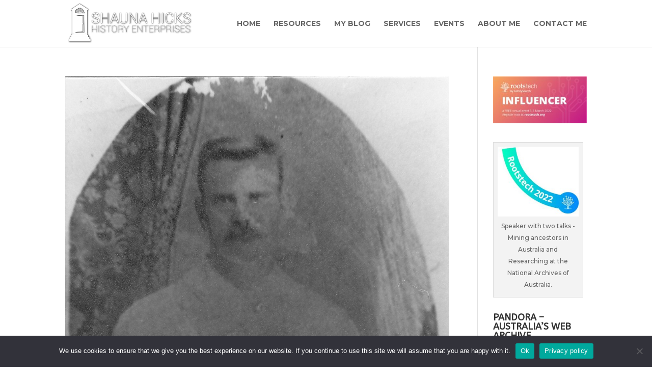

--- FILE ---
content_type: text/html; charset=UTF-8
request_url: https://www.shaunahicks.com.au/tag/charters-towers/
body_size: 17113
content:
<!DOCTYPE html>
<html lang="en-AU">
<head>
	<meta charset="UTF-8" />
<meta http-equiv="X-UA-Compatible" content="IE=edge">
	<link rel="pingback" href="https://www.shaunahicks.com.au/xmlrpc.php" />

	<script type="text/javascript">
		document.documentElement.className = 'js';
	</script>
	
	<meta name='robots' content='index, follow, max-image-preview:large, max-snippet:-1, max-video-preview:-1' />

	<!-- This site is optimized with the Yoast SEO plugin v21.7 - https://yoast.com/wordpress/plugins/seo/ -->
	<title>Charters Towers Archives - Shauna Hicks History Enterprises</title>
	<link rel="canonical" href="https://www.shaunahicks.com.au/tag/charters-towers/" />
	<meta property="og:locale" content="en_US" />
	<meta property="og:type" content="article" />
	<meta property="og:title" content="Charters Towers Archives - Shauna Hicks History Enterprises" />
	<meta property="og:url" content="https://www.shaunahicks.com.au/tag/charters-towers/" />
	<meta property="og:site_name" content="Shauna Hicks History Enterprises" />
	<meta name="twitter:card" content="summary_large_image" />
	<meta name="twitter:site" content="@hicksshauna" />
	<script type="application/ld+json" class="yoast-schema-graph">{"@context":"https://schema.org","@graph":[{"@type":"CollectionPage","@id":"https://www.shaunahicks.com.au/tag/charters-towers/","url":"https://www.shaunahicks.com.au/tag/charters-towers/","name":"Charters Towers Archives - Shauna Hicks History Enterprises","isPartOf":{"@id":"https://www.shaunahicks.com.au/#website"},"primaryImageOfPage":{"@id":"https://www.shaunahicks.com.au/tag/charters-towers/#primaryimage"},"image":{"@id":"https://www.shaunahicks.com.au/tag/charters-towers/#primaryimage"},"thumbnailUrl":"https://www.shaunahicks.com.au/wp-content/uploads/2018/04/Hicks-Jan-2016-John-Trevaskis.jpg","breadcrumb":{"@id":"https://www.shaunahicks.com.au/tag/charters-towers/#breadcrumb"},"inLanguage":"en-AU"},{"@type":"ImageObject","inLanguage":"en-AU","@id":"https://www.shaunahicks.com.au/tag/charters-towers/#primaryimage","url":"https://www.shaunahicks.com.au/wp-content/uploads/2018/04/Hicks-Jan-2016-John-Trevaskis.jpg","contentUrl":"https://www.shaunahicks.com.au/wp-content/uploads/2018/04/Hicks-Jan-2016-John-Trevaskis.jpg","width":944,"height":1536,"caption":"John Trevaskis"},{"@type":"BreadcrumbList","@id":"https://www.shaunahicks.com.au/tag/charters-towers/#breadcrumb","itemListElement":[{"@type":"ListItem","position":1,"name":"Home","item":"https://www.shaunahicks.com.au/"},{"@type":"ListItem","position":2,"name":"Charters Towers"}]},{"@type":"WebSite","@id":"https://www.shaunahicks.com.au/#website","url":"https://www.shaunahicks.com.au/","name":"www.ShaunaHicks.com.au","description":"Family and Local History","publisher":{"@id":"https://www.shaunahicks.com.au/#organization"},"potentialAction":[{"@type":"SearchAction","target":{"@type":"EntryPoint","urlTemplate":"https://www.shaunahicks.com.au/?s={search_term_string}"},"query-input":"required name=search_term_string"}],"inLanguage":"en-AU"},{"@type":"Organization","@id":"https://www.shaunahicks.com.au/#organization","name":"www.ShaunaHicks.com.au","url":"https://www.shaunahicks.com.au/","logo":{"@type":"ImageObject","inLanguage":"en-AU","@id":"https://www.shaunahicks.com.au/#/schema/logo/image/","url":"https://www.shaunahicks.com.au/wp-content/uploads/2014/08/Logo_Smaller-White.png","contentUrl":"https://www.shaunahicks.com.au/wp-content/uploads/2014/08/Logo_Smaller-White.png","width":440,"height":147,"caption":"www.ShaunaHicks.com.au"},"image":{"@id":"https://www.shaunahicks.com.au/#/schema/logo/image/"},"sameAs":["https://www.facebook.com/shauna.hicks.90","https://twitter.com/hicksshauna","https://www.instagram.com/shauhick/","https://www.linkedin.com/in/shaunahicks/"]}]}</script>
	<!-- / Yoast SEO plugin. -->


<link rel="alternate" type="application/rss+xml" title="Shauna Hicks History Enterprises &raquo; Feed" href="https://www.shaunahicks.com.au/feed/" />
<link rel="alternate" type="application/rss+xml" title="Shauna Hicks History Enterprises &raquo; Comments Feed" href="https://www.shaunahicks.com.au/comments/feed/" />
<link rel="alternate" type="application/rss+xml" title="Shauna Hicks History Enterprises &raquo; Charters Towers Tag Feed" href="https://www.shaunahicks.com.au/tag/charters-towers/feed/" />
<script type="text/javascript">
window._wpemojiSettings = {"baseUrl":"https:\/\/s.w.org\/images\/core\/emoji\/14.0.0\/72x72\/","ext":".png","svgUrl":"https:\/\/s.w.org\/images\/core\/emoji\/14.0.0\/svg\/","svgExt":".svg","source":{"concatemoji":"https:\/\/www.shaunahicks.com.au\/wp-includes\/js\/wp-emoji-release.min.js?ver=8968744f6e579dea01a01be0c80fa2b2"}};
/*! This file is auto-generated */
!function(e,a,t){var n,r,o,i=a.createElement("canvas"),p=i.getContext&&i.getContext("2d");function s(e,t){p.clearRect(0,0,i.width,i.height),p.fillText(e,0,0);e=i.toDataURL();return p.clearRect(0,0,i.width,i.height),p.fillText(t,0,0),e===i.toDataURL()}function c(e){var t=a.createElement("script");t.src=e,t.defer=t.type="text/javascript",a.getElementsByTagName("head")[0].appendChild(t)}for(o=Array("flag","emoji"),t.supports={everything:!0,everythingExceptFlag:!0},r=0;r<o.length;r++)t.supports[o[r]]=function(e){if(p&&p.fillText)switch(p.textBaseline="top",p.font="600 32px Arial",e){case"flag":return s("\ud83c\udff3\ufe0f\u200d\u26a7\ufe0f","\ud83c\udff3\ufe0f\u200b\u26a7\ufe0f")?!1:!s("\ud83c\uddfa\ud83c\uddf3","\ud83c\uddfa\u200b\ud83c\uddf3")&&!s("\ud83c\udff4\udb40\udc67\udb40\udc62\udb40\udc65\udb40\udc6e\udb40\udc67\udb40\udc7f","\ud83c\udff4\u200b\udb40\udc67\u200b\udb40\udc62\u200b\udb40\udc65\u200b\udb40\udc6e\u200b\udb40\udc67\u200b\udb40\udc7f");case"emoji":return!s("\ud83e\udef1\ud83c\udffb\u200d\ud83e\udef2\ud83c\udfff","\ud83e\udef1\ud83c\udffb\u200b\ud83e\udef2\ud83c\udfff")}return!1}(o[r]),t.supports.everything=t.supports.everything&&t.supports[o[r]],"flag"!==o[r]&&(t.supports.everythingExceptFlag=t.supports.everythingExceptFlag&&t.supports[o[r]]);t.supports.everythingExceptFlag=t.supports.everythingExceptFlag&&!t.supports.flag,t.DOMReady=!1,t.readyCallback=function(){t.DOMReady=!0},t.supports.everything||(n=function(){t.readyCallback()},a.addEventListener?(a.addEventListener("DOMContentLoaded",n,!1),e.addEventListener("load",n,!1)):(e.attachEvent("onload",n),a.attachEvent("onreadystatechange",function(){"complete"===a.readyState&&t.readyCallback()})),(e=t.source||{}).concatemoji?c(e.concatemoji):e.wpemoji&&e.twemoji&&(c(e.twemoji),c(e.wpemoji)))}(window,document,window._wpemojiSettings);
</script>
<meta content="Divi v.4.8.1" name="generator"/><style type="text/css">
img.wp-smiley,
img.emoji {
	display: inline !important;
	border: none !important;
	box-shadow: none !important;
	height: 1em !important;
	width: 1em !important;
	margin: 0 0.07em !important;
	vertical-align: -0.1em !important;
	background: none !important;
	padding: 0 !important;
}
</style>
	<link rel='stylesheet' id='wp-block-library-css' href='https://www.shaunahicks.com.au/wp-includes/css/dist/block-library/style.min.css?ver=8968744f6e579dea01a01be0c80fa2b2' type='text/css' media='all' />
<link rel='stylesheet' id='classic-theme-styles-css' href='https://www.shaunahicks.com.au/wp-includes/css/classic-themes.min.css?ver=8968744f6e579dea01a01be0c80fa2b2' type='text/css' media='all' />
<style id='global-styles-inline-css' type='text/css'>
body{--wp--preset--color--black: #000000;--wp--preset--color--cyan-bluish-gray: #abb8c3;--wp--preset--color--white: #ffffff;--wp--preset--color--pale-pink: #f78da7;--wp--preset--color--vivid-red: #cf2e2e;--wp--preset--color--luminous-vivid-orange: #ff6900;--wp--preset--color--luminous-vivid-amber: #fcb900;--wp--preset--color--light-green-cyan: #7bdcb5;--wp--preset--color--vivid-green-cyan: #00d084;--wp--preset--color--pale-cyan-blue: #8ed1fc;--wp--preset--color--vivid-cyan-blue: #0693e3;--wp--preset--color--vivid-purple: #9b51e0;--wp--preset--gradient--vivid-cyan-blue-to-vivid-purple: linear-gradient(135deg,rgba(6,147,227,1) 0%,rgb(155,81,224) 100%);--wp--preset--gradient--light-green-cyan-to-vivid-green-cyan: linear-gradient(135deg,rgb(122,220,180) 0%,rgb(0,208,130) 100%);--wp--preset--gradient--luminous-vivid-amber-to-luminous-vivid-orange: linear-gradient(135deg,rgba(252,185,0,1) 0%,rgba(255,105,0,1) 100%);--wp--preset--gradient--luminous-vivid-orange-to-vivid-red: linear-gradient(135deg,rgba(255,105,0,1) 0%,rgb(207,46,46) 100%);--wp--preset--gradient--very-light-gray-to-cyan-bluish-gray: linear-gradient(135deg,rgb(238,238,238) 0%,rgb(169,184,195) 100%);--wp--preset--gradient--cool-to-warm-spectrum: linear-gradient(135deg,rgb(74,234,220) 0%,rgb(151,120,209) 20%,rgb(207,42,186) 40%,rgb(238,44,130) 60%,rgb(251,105,98) 80%,rgb(254,248,76) 100%);--wp--preset--gradient--blush-light-purple: linear-gradient(135deg,rgb(255,206,236) 0%,rgb(152,150,240) 100%);--wp--preset--gradient--blush-bordeaux: linear-gradient(135deg,rgb(254,205,165) 0%,rgb(254,45,45) 50%,rgb(107,0,62) 100%);--wp--preset--gradient--luminous-dusk: linear-gradient(135deg,rgb(255,203,112) 0%,rgb(199,81,192) 50%,rgb(65,88,208) 100%);--wp--preset--gradient--pale-ocean: linear-gradient(135deg,rgb(255,245,203) 0%,rgb(182,227,212) 50%,rgb(51,167,181) 100%);--wp--preset--gradient--electric-grass: linear-gradient(135deg,rgb(202,248,128) 0%,rgb(113,206,126) 100%);--wp--preset--gradient--midnight: linear-gradient(135deg,rgb(2,3,129) 0%,rgb(40,116,252) 100%);--wp--preset--duotone--dark-grayscale: url('#wp-duotone-dark-grayscale');--wp--preset--duotone--grayscale: url('#wp-duotone-grayscale');--wp--preset--duotone--purple-yellow: url('#wp-duotone-purple-yellow');--wp--preset--duotone--blue-red: url('#wp-duotone-blue-red');--wp--preset--duotone--midnight: url('#wp-duotone-midnight');--wp--preset--duotone--magenta-yellow: url('#wp-duotone-magenta-yellow');--wp--preset--duotone--purple-green: url('#wp-duotone-purple-green');--wp--preset--duotone--blue-orange: url('#wp-duotone-blue-orange');--wp--preset--font-size--small: 13px;--wp--preset--font-size--medium: 20px;--wp--preset--font-size--large: 36px;--wp--preset--font-size--x-large: 42px;--wp--preset--spacing--20: 0.44rem;--wp--preset--spacing--30: 0.67rem;--wp--preset--spacing--40: 1rem;--wp--preset--spacing--50: 1.5rem;--wp--preset--spacing--60: 2.25rem;--wp--preset--spacing--70: 3.38rem;--wp--preset--spacing--80: 5.06rem;--wp--preset--shadow--natural: 6px 6px 9px rgba(0, 0, 0, 0.2);--wp--preset--shadow--deep: 12px 12px 50px rgba(0, 0, 0, 0.4);--wp--preset--shadow--sharp: 6px 6px 0px rgba(0, 0, 0, 0.2);--wp--preset--shadow--outlined: 6px 6px 0px -3px rgba(255, 255, 255, 1), 6px 6px rgba(0, 0, 0, 1);--wp--preset--shadow--crisp: 6px 6px 0px rgba(0, 0, 0, 1);}:where(.is-layout-flex){gap: 0.5em;}body .is-layout-flow > .alignleft{float: left;margin-inline-start: 0;margin-inline-end: 2em;}body .is-layout-flow > .alignright{float: right;margin-inline-start: 2em;margin-inline-end: 0;}body .is-layout-flow > .aligncenter{margin-left: auto !important;margin-right: auto !important;}body .is-layout-constrained > .alignleft{float: left;margin-inline-start: 0;margin-inline-end: 2em;}body .is-layout-constrained > .alignright{float: right;margin-inline-start: 2em;margin-inline-end: 0;}body .is-layout-constrained > .aligncenter{margin-left: auto !important;margin-right: auto !important;}body .is-layout-constrained > :where(:not(.alignleft):not(.alignright):not(.alignfull)){max-width: var(--wp--style--global--content-size);margin-left: auto !important;margin-right: auto !important;}body .is-layout-constrained > .alignwide{max-width: var(--wp--style--global--wide-size);}body .is-layout-flex{display: flex;}body .is-layout-flex{flex-wrap: wrap;align-items: center;}body .is-layout-flex > *{margin: 0;}:where(.wp-block-columns.is-layout-flex){gap: 2em;}.has-black-color{color: var(--wp--preset--color--black) !important;}.has-cyan-bluish-gray-color{color: var(--wp--preset--color--cyan-bluish-gray) !important;}.has-white-color{color: var(--wp--preset--color--white) !important;}.has-pale-pink-color{color: var(--wp--preset--color--pale-pink) !important;}.has-vivid-red-color{color: var(--wp--preset--color--vivid-red) !important;}.has-luminous-vivid-orange-color{color: var(--wp--preset--color--luminous-vivid-orange) !important;}.has-luminous-vivid-amber-color{color: var(--wp--preset--color--luminous-vivid-amber) !important;}.has-light-green-cyan-color{color: var(--wp--preset--color--light-green-cyan) !important;}.has-vivid-green-cyan-color{color: var(--wp--preset--color--vivid-green-cyan) !important;}.has-pale-cyan-blue-color{color: var(--wp--preset--color--pale-cyan-blue) !important;}.has-vivid-cyan-blue-color{color: var(--wp--preset--color--vivid-cyan-blue) !important;}.has-vivid-purple-color{color: var(--wp--preset--color--vivid-purple) !important;}.has-black-background-color{background-color: var(--wp--preset--color--black) !important;}.has-cyan-bluish-gray-background-color{background-color: var(--wp--preset--color--cyan-bluish-gray) !important;}.has-white-background-color{background-color: var(--wp--preset--color--white) !important;}.has-pale-pink-background-color{background-color: var(--wp--preset--color--pale-pink) !important;}.has-vivid-red-background-color{background-color: var(--wp--preset--color--vivid-red) !important;}.has-luminous-vivid-orange-background-color{background-color: var(--wp--preset--color--luminous-vivid-orange) !important;}.has-luminous-vivid-amber-background-color{background-color: var(--wp--preset--color--luminous-vivid-amber) !important;}.has-light-green-cyan-background-color{background-color: var(--wp--preset--color--light-green-cyan) !important;}.has-vivid-green-cyan-background-color{background-color: var(--wp--preset--color--vivid-green-cyan) !important;}.has-pale-cyan-blue-background-color{background-color: var(--wp--preset--color--pale-cyan-blue) !important;}.has-vivid-cyan-blue-background-color{background-color: var(--wp--preset--color--vivid-cyan-blue) !important;}.has-vivid-purple-background-color{background-color: var(--wp--preset--color--vivid-purple) !important;}.has-black-border-color{border-color: var(--wp--preset--color--black) !important;}.has-cyan-bluish-gray-border-color{border-color: var(--wp--preset--color--cyan-bluish-gray) !important;}.has-white-border-color{border-color: var(--wp--preset--color--white) !important;}.has-pale-pink-border-color{border-color: var(--wp--preset--color--pale-pink) !important;}.has-vivid-red-border-color{border-color: var(--wp--preset--color--vivid-red) !important;}.has-luminous-vivid-orange-border-color{border-color: var(--wp--preset--color--luminous-vivid-orange) !important;}.has-luminous-vivid-amber-border-color{border-color: var(--wp--preset--color--luminous-vivid-amber) !important;}.has-light-green-cyan-border-color{border-color: var(--wp--preset--color--light-green-cyan) !important;}.has-vivid-green-cyan-border-color{border-color: var(--wp--preset--color--vivid-green-cyan) !important;}.has-pale-cyan-blue-border-color{border-color: var(--wp--preset--color--pale-cyan-blue) !important;}.has-vivid-cyan-blue-border-color{border-color: var(--wp--preset--color--vivid-cyan-blue) !important;}.has-vivid-purple-border-color{border-color: var(--wp--preset--color--vivid-purple) !important;}.has-vivid-cyan-blue-to-vivid-purple-gradient-background{background: var(--wp--preset--gradient--vivid-cyan-blue-to-vivid-purple) !important;}.has-light-green-cyan-to-vivid-green-cyan-gradient-background{background: var(--wp--preset--gradient--light-green-cyan-to-vivid-green-cyan) !important;}.has-luminous-vivid-amber-to-luminous-vivid-orange-gradient-background{background: var(--wp--preset--gradient--luminous-vivid-amber-to-luminous-vivid-orange) !important;}.has-luminous-vivid-orange-to-vivid-red-gradient-background{background: var(--wp--preset--gradient--luminous-vivid-orange-to-vivid-red) !important;}.has-very-light-gray-to-cyan-bluish-gray-gradient-background{background: var(--wp--preset--gradient--very-light-gray-to-cyan-bluish-gray) !important;}.has-cool-to-warm-spectrum-gradient-background{background: var(--wp--preset--gradient--cool-to-warm-spectrum) !important;}.has-blush-light-purple-gradient-background{background: var(--wp--preset--gradient--blush-light-purple) !important;}.has-blush-bordeaux-gradient-background{background: var(--wp--preset--gradient--blush-bordeaux) !important;}.has-luminous-dusk-gradient-background{background: var(--wp--preset--gradient--luminous-dusk) !important;}.has-pale-ocean-gradient-background{background: var(--wp--preset--gradient--pale-ocean) !important;}.has-electric-grass-gradient-background{background: var(--wp--preset--gradient--electric-grass) !important;}.has-midnight-gradient-background{background: var(--wp--preset--gradient--midnight) !important;}.has-small-font-size{font-size: var(--wp--preset--font-size--small) !important;}.has-medium-font-size{font-size: var(--wp--preset--font-size--medium) !important;}.has-large-font-size{font-size: var(--wp--preset--font-size--large) !important;}.has-x-large-font-size{font-size: var(--wp--preset--font-size--x-large) !important;}
.wp-block-navigation a:where(:not(.wp-element-button)){color: inherit;}
:where(.wp-block-columns.is-layout-flex){gap: 2em;}
.wp-block-pullquote{font-size: 1.5em;line-height: 1.6;}
</style>
<link rel='stylesheet' id='cookie-notice-front-css' href='https://www.shaunahicks.com.au/wp-content/plugins/cookie-notice/css/front.min.css?ver=2.5.8' type='text/css' media='all' />
<link rel='stylesheet' id='divi-style-css' href='https://www.shaunahicks.com.au/wp-content/themes/Divi/style.css?ver=4.8.1' type='text/css' media='all' />
<link rel='stylesheet' id='dashicons-css' href='https://www.shaunahicks.com.au/wp-includes/css/dashicons.min.css?ver=8968744f6e579dea01a01be0c80fa2b2' type='text/css' media='all' />
<script>if (document.location.protocol != "https:") {document.location = document.URL.replace(/^http:/i, "https:");}</script><script type='text/javascript' id='cookie-notice-front-js-before'>
var cnArgs = {"ajaxUrl":"https:\/\/www.shaunahicks.com.au\/wp-admin\/admin-ajax.php","nonce":"4a4dba03af","hideEffect":"fade","position":"bottom","onScroll":false,"onScrollOffset":100,"onClick":false,"cookieName":"cookie_notice_accepted","cookieTime":31536000,"cookieTimeRejected":2592000,"globalCookie":false,"redirection":false,"cache":true,"revokeCookies":false,"revokeCookiesOpt":"automatic"};
</script>
<script type='text/javascript' src='https://www.shaunahicks.com.au/wp-content/plugins/cookie-notice/js/front.min.js?ver=2.5.8' id='cookie-notice-front-js'></script>
<script type='text/javascript' src='https://www.shaunahicks.com.au/wp-includes/js/jquery/jquery.min.js?ver=3.6.4' id='jquery-core-js'></script>
<script type='text/javascript' src='https://www.shaunahicks.com.au/wp-includes/js/jquery/jquery-migrate.min.js?ver=3.4.0' id='jquery-migrate-js'></script>
<link rel="https://api.w.org/" href="https://www.shaunahicks.com.au/wp-json/" /><link rel="alternate" type="application/json" href="https://www.shaunahicks.com.au/wp-json/wp/v2/tags/225" /><link rel="EditURI" type="application/rsd+xml" title="RSD" href="https://www.shaunahicks.com.au/xmlrpc.php?rsd" />
<link rel="preload" href="https://www.shaunahicks.com.au/wp-content/plugins/bloom/core/admin/fonts/modules.ttf" as="font" crossorigin="anonymous"><meta name="viewport" content="width=device-width, initial-scale=1.0, maximum-scale=1.0, user-scalable=0" /><link rel="icon" href="https://www.shaunahicks.com.au/wp-content/uploads/2020/07/cropped-ShaunaHicks_Favi-1-3-32x32.png" sizes="32x32" />
<link rel="icon" href="https://www.shaunahicks.com.au/wp-content/uploads/2020/07/cropped-ShaunaHicks_Favi-1-3-192x192.png" sizes="192x192" />
<link rel="apple-touch-icon" href="https://www.shaunahicks.com.au/wp-content/uploads/2020/07/cropped-ShaunaHicks_Favi-1-3-180x180.png" />
<meta name="msapplication-TileImage" content="https://www.shaunahicks.com.au/wp-content/uploads/2020/07/cropped-ShaunaHicks_Favi-1-3-270x270.png" />
<style id="et-divi-customizer-global-cached-inline-styles">.woocommerce #respond input#submit,.woocommerce-page #respond input#submit,.woocommerce #content input.button,.woocommerce-page #content input.button,.woocommerce-message,.woocommerce-error,.woocommerce-info{background:#100042!important}#et_search_icon:hover,.mobile_menu_bar:before,.mobile_menu_bar:after,.et_toggle_slide_menu:after,.et-social-icon a:hover,.et_pb_sum,.et_pb_pricing li a,.et_pb_pricing_table_button,.et_overlay:before,.entry-summary p.price ins,.woocommerce div.product span.price,.woocommerce-page div.product span.price,.woocommerce #content div.product span.price,.woocommerce-page #content div.product span.price,.woocommerce div.product p.price,.woocommerce-page div.product p.price,.woocommerce #content div.product p.price,.woocommerce-page #content div.product p.price,.et_pb_member_social_links a:hover,.woocommerce .star-rating span:before,.woocommerce-page .star-rating span:before,.et_pb_widget li a:hover,.et_pb_filterable_portfolio .et_pb_portfolio_filters li a.active,.et_pb_filterable_portfolio .et_pb_portofolio_pagination ul li a.active,.et_pb_gallery .et_pb_gallery_pagination ul li a.active,.wp-pagenavi span.current,.wp-pagenavi a:hover,.nav-single a,.tagged_as a,.posted_in a{color:#100042}.et_pb_contact_submit,.et_password_protected_form .et_submit_button,.et_pb_bg_layout_light .et_pb_newsletter_button,.comment-reply-link,.form-submit .et_pb_button,.et_pb_bg_layout_light .et_pb_promo_button,.et_pb_bg_layout_light .et_pb_more_button,.woocommerce a.button.alt,.woocommerce-page a.button.alt,.woocommerce button.button.alt,.woocommerce button.button.alt.disabled,.woocommerce-page button.button.alt,.woocommerce-page button.button.alt.disabled,.woocommerce input.button.alt,.woocommerce-page input.button.alt,.woocommerce #respond input#submit.alt,.woocommerce-page #respond input#submit.alt,.woocommerce #content input.button.alt,.woocommerce-page #content input.button.alt,.woocommerce a.button,.woocommerce-page a.button,.woocommerce button.button,.woocommerce-page button.button,.woocommerce input.button,.woocommerce-page input.button,.et_pb_contact p input[type="checkbox"]:checked+label i:before,.et_pb_bg_layout_light.et_pb_module.et_pb_button{color:#100042}.footer-widget h4{color:#100042}.et-search-form,.nav li ul,.et_mobile_menu,.footer-widget li:before,.et_pb_pricing li:before,blockquote{border-color:#100042}.et_pb_counter_amount,.et_pb_featured_table .et_pb_pricing_heading,.et_quote_content,.et_link_content,.et_audio_content,.et_pb_post_slider.et_pb_bg_layout_dark,.et_slide_in_menu_container,.et_pb_contact p input[type="radio"]:checked+label i:before{background-color:#100042}a{color:#f16334}.nav li ul{border-color:#f16334}#top-header,#et-secondary-nav li ul{background-color:#f2e0c2}#top-header,#top-header a{color:#0a0a0a}#et-secondary-nav li ul a{color:#ffffff}#main-header .nav li ul a{color:rgba(0,0,0,0.7)}#top-menu li a,.et_search_form_container input{font-weight:bold;font-style:normal;text-transform:uppercase;text-decoration:none}.et_search_form_container input::-moz-placeholder{font-weight:bold;font-style:normal;text-transform:uppercase;text-decoration:none}.et_search_form_container input::-webkit-input-placeholder{font-weight:bold;font-style:normal;text-transform:uppercase;text-decoration:none}.et_search_form_container input:-ms-input-placeholder{font-weight:bold;font-style:normal;text-transform:uppercase;text-decoration:none}#top-menu li.current-menu-ancestor>a,#top-menu li.current-menu-item>a,#top-menu li.current_page_item>a,.et_color_scheme_red #top-menu li.current-menu-ancestor>a,.et_color_scheme_red #top-menu li.current-menu-item>a,.et_color_scheme_red #top-menu li.current_page_item>a,.et_color_scheme_pink #top-menu li.current-menu-ancestor>a,.et_color_scheme_pink #top-menu li.current-menu-item>a,.et_color_scheme_pink #top-menu li.current_page_item>a,.et_color_scheme_orange #top-menu li.current-menu-ancestor>a,.et_color_scheme_orange #top-menu li.current-menu-item>a,.et_color_scheme_orange #top-menu li.current_page_item>a,.et_color_scheme_green #top-menu li.current-menu-ancestor>a,.et_color_scheme_green #top-menu li.current-menu-item>a,.et_color_scheme_green #top-menu li.current_page_item>a{color:#f16334}#footer-widgets .footer-widget a,#footer-widgets .footer-widget li a,#footer-widgets .footer-widget li a:hover{color:#ffffff}.footer-widget{color:#ffffff}.footer-widget .et_pb_widget div,.footer-widget .et_pb_widget ul,.footer-widget .et_pb_widget ol,.footer-widget .et_pb_widget label{line-height:1.7em}#et-footer-nav .bottom-nav li.current-menu-item a{color:#2ea3f2}body .et_pb_bg_layout_light.et_pb_button:hover,body .et_pb_button:hover{border-radius:0px}.woocommerce a.button.alt:hover,.woocommerce-page a.button.alt:hover,.woocommerce button.button.alt:hover,.woocommerce button.button.alt.disabled:hover,.woocommerce-page button.button.alt:hover,.woocommerce-page button.button.alt.disabled:hover,.woocommerce input.button.alt:hover,.woocommerce-page input.button.alt:hover,.woocommerce #respond input#submit.alt:hover,.woocommerce-page #respond input#submit.alt:hover,.woocommerce #content input.button.alt:hover,.woocommerce-page #content input.button.alt:hover,.woocommerce a.button:hover,.woocommerce-page a.button:hover,.woocommerce button.button:hover,.woocommerce-page button.button:hover,.woocommerce input.button:hover,.woocommerce-page input.button:hover,.woocommerce #respond input#submit:hover,.woocommerce-page #respond input#submit:hover,.woocommerce #content input.button:hover,.woocommerce-page #content input.button:hover{border-radius:0px}h1,h2,h3,h4,h5,h6,.et_quote_content blockquote p,.et_pb_slide_description .et_pb_slide_title{font-weight:bold;font-style:normal;text-transform:uppercase;text-decoration:none}body #page-container .et_slide_in_menu_container{background:#2ea3f2}@media only screen and (min-width:981px){.et_header_style_left #et-top-navigation,.et_header_style_split #et-top-navigation{padding:39px 0 0 0}.et_header_style_left #et-top-navigation nav>ul>li>a,.et_header_style_split #et-top-navigation nav>ul>li>a{padding-bottom:39px}.et_header_style_split .centered-inline-logo-wrap{width:78px;margin:-78px 0}.et_header_style_split .centered-inline-logo-wrap #logo{max-height:78px}.et_pb_svg_logo.et_header_style_split .centered-inline-logo-wrap #logo{height:78px}.et_header_style_centered #top-menu>li>a{padding-bottom:14px}.et_header_style_slide #et-top-navigation,.et_header_style_fullscreen #et-top-navigation{padding:30px 0 30px 0!important}.et_header_style_centered #main-header .logo_container{height:78px}#logo{max-height:90%}.et_pb_svg_logo #logo{height:90%}.et_header_style_centered.et_hide_primary_logo #main-header:not(.et-fixed-header) .logo_container,.et_header_style_centered.et_hide_fixed_logo #main-header.et-fixed-header .logo_container{height:14.04px}.et-fixed-header#top-header,.et-fixed-header#top-header #et-secondary-nav li ul{background-color:#f2e0c2}.et-fixed-header #top-menu li.current-menu-ancestor>a,.et-fixed-header #top-menu li.current-menu-item>a,.et-fixed-header #top-menu li.current_page_item>a{color:#f48220!important}}@media only screen and (min-width:1350px){.et_pb_row{padding:27px 0}.et_pb_section{padding:54px 0}.single.et_pb_pagebuilder_layout.et_full_width_page .et_post_meta_wrapper{padding-top:81px}.et_pb_fullwidth_section{padding:0}}	h1,h2,h3,h4,h5,h6{font-family:'ABeeZee',Helvetica,Arial,Lucida,sans-serif}body,input,textarea,select{font-family:'Montserrat',Helvetica,Arial,Lucida,sans-serif}#main-header,#et-top-navigation{font-family:'Montserrat',Helvetica,Arial,Lucida,sans-serif}#top-header .container{font-family:'Montserrat',Helvetica,Arial,Lucida,sans-serif}#top-menu .current-menu-item a::before,#top-menu .current_page_item a::before{content:"";position:absolute;z-index:2;left:0;right:0}#top-menu li a:before{content:"";position:absolute;z-index:-2;left:0;right:100%;bottom:50%;background:#f16334;height:3px;-webkit-transition-property:right;transition-property:right;-webkit-transition-duration:0.3s;transition-duration:0.3s;-webkit-transition-timing-function:ease-out;transition-timing-function:ease-out}#top-menu li a:hover{opacity:1!important}#top-menu li a:hover:before{right:0}#top-menu li li a:before{bottom:10%}</style></head>
<body data-rsssl=1 data-rsssl=1 class="archive tag tag-charters-towers tag-225 et-tb-has-template et-tb-has-footer cookies-not-set et_bloom et_pb_button_helper_class et_fixed_nav et_show_nav et_primary_nav_dropdown_animation_fade et_secondary_nav_dropdown_animation_fade et_header_style_left et_cover_background et_pb_gutter osx et_pb_gutters3 et_right_sidebar et_divi_theme et-db et_minified_js et_minified_css">
	<svg xmlns="http://www.w3.org/2000/svg" viewBox="0 0 0 0" width="0" height="0" focusable="false" role="none" style="visibility: hidden; position: absolute; left: -9999px; overflow: hidden;" ><defs><filter id="wp-duotone-dark-grayscale"><feColorMatrix color-interpolation-filters="sRGB" type="matrix" values=" .299 .587 .114 0 0 .299 .587 .114 0 0 .299 .587 .114 0 0 .299 .587 .114 0 0 " /><feComponentTransfer color-interpolation-filters="sRGB" ><feFuncR type="table" tableValues="0 0.4980392156862745" /><feFuncG type="table" tableValues="0 0.4980392156862745" /><feFuncB type="table" tableValues="0 0.4980392156862745" /><feFuncA type="table" tableValues="1 1" /></feComponentTransfer><feComposite in2="SourceGraphic" operator="in" /></filter></defs></svg><svg xmlns="http://www.w3.org/2000/svg" viewBox="0 0 0 0" width="0" height="0" focusable="false" role="none" style="visibility: hidden; position: absolute; left: -9999px; overflow: hidden;" ><defs><filter id="wp-duotone-grayscale"><feColorMatrix color-interpolation-filters="sRGB" type="matrix" values=" .299 .587 .114 0 0 .299 .587 .114 0 0 .299 .587 .114 0 0 .299 .587 .114 0 0 " /><feComponentTransfer color-interpolation-filters="sRGB" ><feFuncR type="table" tableValues="0 1" /><feFuncG type="table" tableValues="0 1" /><feFuncB type="table" tableValues="0 1" /><feFuncA type="table" tableValues="1 1" /></feComponentTransfer><feComposite in2="SourceGraphic" operator="in" /></filter></defs></svg><svg xmlns="http://www.w3.org/2000/svg" viewBox="0 0 0 0" width="0" height="0" focusable="false" role="none" style="visibility: hidden; position: absolute; left: -9999px; overflow: hidden;" ><defs><filter id="wp-duotone-purple-yellow"><feColorMatrix color-interpolation-filters="sRGB" type="matrix" values=" .299 .587 .114 0 0 .299 .587 .114 0 0 .299 .587 .114 0 0 .299 .587 .114 0 0 " /><feComponentTransfer color-interpolation-filters="sRGB" ><feFuncR type="table" tableValues="0.5490196078431373 0.9882352941176471" /><feFuncG type="table" tableValues="0 1" /><feFuncB type="table" tableValues="0.7176470588235294 0.2549019607843137" /><feFuncA type="table" tableValues="1 1" /></feComponentTransfer><feComposite in2="SourceGraphic" operator="in" /></filter></defs></svg><svg xmlns="http://www.w3.org/2000/svg" viewBox="0 0 0 0" width="0" height="0" focusable="false" role="none" style="visibility: hidden; position: absolute; left: -9999px; overflow: hidden;" ><defs><filter id="wp-duotone-blue-red"><feColorMatrix color-interpolation-filters="sRGB" type="matrix" values=" .299 .587 .114 0 0 .299 .587 .114 0 0 .299 .587 .114 0 0 .299 .587 .114 0 0 " /><feComponentTransfer color-interpolation-filters="sRGB" ><feFuncR type="table" tableValues="0 1" /><feFuncG type="table" tableValues="0 0.2784313725490196" /><feFuncB type="table" tableValues="0.592156862745098 0.2784313725490196" /><feFuncA type="table" tableValues="1 1" /></feComponentTransfer><feComposite in2="SourceGraphic" operator="in" /></filter></defs></svg><svg xmlns="http://www.w3.org/2000/svg" viewBox="0 0 0 0" width="0" height="0" focusable="false" role="none" style="visibility: hidden; position: absolute; left: -9999px; overflow: hidden;" ><defs><filter id="wp-duotone-midnight"><feColorMatrix color-interpolation-filters="sRGB" type="matrix" values=" .299 .587 .114 0 0 .299 .587 .114 0 0 .299 .587 .114 0 0 .299 .587 .114 0 0 " /><feComponentTransfer color-interpolation-filters="sRGB" ><feFuncR type="table" tableValues="0 0" /><feFuncG type="table" tableValues="0 0.6470588235294118" /><feFuncB type="table" tableValues="0 1" /><feFuncA type="table" tableValues="1 1" /></feComponentTransfer><feComposite in2="SourceGraphic" operator="in" /></filter></defs></svg><svg xmlns="http://www.w3.org/2000/svg" viewBox="0 0 0 0" width="0" height="0" focusable="false" role="none" style="visibility: hidden; position: absolute; left: -9999px; overflow: hidden;" ><defs><filter id="wp-duotone-magenta-yellow"><feColorMatrix color-interpolation-filters="sRGB" type="matrix" values=" .299 .587 .114 0 0 .299 .587 .114 0 0 .299 .587 .114 0 0 .299 .587 .114 0 0 " /><feComponentTransfer color-interpolation-filters="sRGB" ><feFuncR type="table" tableValues="0.7803921568627451 1" /><feFuncG type="table" tableValues="0 0.9490196078431372" /><feFuncB type="table" tableValues="0.3529411764705883 0.4705882352941176" /><feFuncA type="table" tableValues="1 1" /></feComponentTransfer><feComposite in2="SourceGraphic" operator="in" /></filter></defs></svg><svg xmlns="http://www.w3.org/2000/svg" viewBox="0 0 0 0" width="0" height="0" focusable="false" role="none" style="visibility: hidden; position: absolute; left: -9999px; overflow: hidden;" ><defs><filter id="wp-duotone-purple-green"><feColorMatrix color-interpolation-filters="sRGB" type="matrix" values=" .299 .587 .114 0 0 .299 .587 .114 0 0 .299 .587 .114 0 0 .299 .587 .114 0 0 " /><feComponentTransfer color-interpolation-filters="sRGB" ><feFuncR type="table" tableValues="0.6509803921568628 0.403921568627451" /><feFuncG type="table" tableValues="0 1" /><feFuncB type="table" tableValues="0.4470588235294118 0.4" /><feFuncA type="table" tableValues="1 1" /></feComponentTransfer><feComposite in2="SourceGraphic" operator="in" /></filter></defs></svg><svg xmlns="http://www.w3.org/2000/svg" viewBox="0 0 0 0" width="0" height="0" focusable="false" role="none" style="visibility: hidden; position: absolute; left: -9999px; overflow: hidden;" ><defs><filter id="wp-duotone-blue-orange"><feColorMatrix color-interpolation-filters="sRGB" type="matrix" values=" .299 .587 .114 0 0 .299 .587 .114 0 0 .299 .587 .114 0 0 .299 .587 .114 0 0 " /><feComponentTransfer color-interpolation-filters="sRGB" ><feFuncR type="table" tableValues="0.09803921568627451 1" /><feFuncG type="table" tableValues="0 0.6627450980392157" /><feFuncB type="table" tableValues="0.8470588235294118 0.4196078431372549" /><feFuncA type="table" tableValues="1 1" /></feComponentTransfer><feComposite in2="SourceGraphic" operator="in" /></filter></defs></svg><div id="page-container">
<div id="et-boc" class="et-boc">
			
		

	<header id="main-header" data-height-onload="78">
		<div class="container clearfix et_menu_container">
					<div class="logo_container">
				<span class="logo_helper"></span>
				<a href="https://www.shaunahicks.com.au/">
					<img src="https://www.shaunahicks.com.au/wp-content/uploads/2014/08/Logo_Smaller-White.png" alt="Shauna Hicks History Enterprises" id="logo" data-height-percentage="90" />
				</a>
			</div>
					<div id="et-top-navigation" data-height="78" data-fixed-height="40">
									<nav id="top-menu-nav">
					<ul id="top-menu" class="nav"><li class="menu-item menu-item-type-post_type menu-item-object-page menu-item-home menu-item-2054"><a href="https://www.shaunahicks.com.au/">Home</a></li>
<li class="menu-item menu-item-type-post_type menu-item-object-page menu-item-2051"><a href="https://www.shaunahicks.com.au/resources-presentations/">RESOURCES</a></li>
<li class="menu-item menu-item-type-post_type menu-item-object-page menu-item-230471"><a href="https://www.shaunahicks.com.au/my-blog/">MY BLOG</a></li>
<li class="menu-item menu-item-type-post_type menu-item-object-page menu-item-230514"><a href="https://www.shaunahicks.com.au/services/">SERVICES</a></li>
<li class="menu-item menu-item-type-post_type menu-item-object-page menu-item-230357"><a href="https://www.shaunahicks.com.au/events-i-am-speaking-at/">EVENTS</a></li>
<li class="menu-item menu-item-type-post_type menu-item-object-page menu-item-230448"><a href="https://www.shaunahicks.com.au/about-me/">ABOUT ME</a></li>
<li class="menu-item menu-item-type-post_type menu-item-object-page menu-item-230419"><a href="https://www.shaunahicks.com.au/contact-me/">CONTACT ME</a></li>
</ul>					</nav>
				
				
				
				
				<div id="et_mobile_nav_menu">
				<div class="mobile_nav closed">
					<span class="select_page">Select Page</span>
					<span class="mobile_menu_bar mobile_menu_bar_toggle"></span>
				</div>
			</div>			</div> <!-- #et-top-navigation -->
		</div> <!-- .container -->
		<div class="et_search_outer">
			<div class="container et_search_form_container">
				<form role="search" method="get" class="et-search-form" action="https://www.shaunahicks.com.au/">
				<input type="search" class="et-search-field" placeholder="Search &hellip;" value="" name="s" title="Search for:" />				</form>
				<span class="et_close_search_field"></span>
			</div>
		</div>
	</header> <!-- #main-header -->
<div id="et-main-area">
	
<div id="main-content">
	<div class="container">
		<div id="content-area" class="clearfix">
			<div id="left-area">
		
					<article id="post-3500" class="et_pb_post post-3500 post type-post status-publish format-standard has-post-thumbnail hentry category-blog tag-charters-towers tag-family-history tag-genealogy tag-shauna-hicks tag-trevaskis-family tag-trove-tuesday tag-white-family">

											<a class="entry-featured-image-url" href="https://www.shaunahicks.com.au/trove-tuesday-gone-home-to-ireland-but-still-remembered-here/">
								<img src="https://www.shaunahicks.com.au/wp-content/uploads/2018/04/Hicks-Jan-2016-John-Trevaskis.jpg" alt="Trove Tuesday &#8211; Gone Home to Ireland But Still Remembered Here?" class="" width="1080" height="675" />							</a>
					
															<h2 class="entry-title"><a href="https://www.shaunahicks.com.au/trove-tuesday-gone-home-to-ireland-but-still-remembered-here/">Trove Tuesday &#8211; Gone Home to Ireland But Still Remembered Here?</a></h2>
					
					<p class="post-meta"> by <span class="author vcard"><a href="https://www.shaunahicks.com.au/author/shaunahicks/" title="Posts by shaunahicks" rel="author">shaunahicks</a></span> | <span class="published">Apr 3, 2018</span> | <a href="https://www.shaunahicks.com.au/category/blog/" rel="category tag">Blog</a></p>So much for trying to do a Trove Tuesday post once a month! My last post was back in January and February/March went past way too fast. I am getting in early for April and maybe I will do two and get back on track. It is definitely worth while reviewing your research...				
					</article> <!-- .et_pb_post -->
			<div class="pagination clearfix">
	<div class="alignleft"></div>
	<div class="alignright"></div>
</div>			</div> <!-- #left-area -->

				<div id="sidebar">
		<div id="media_image-4" class="et_pb_widget widget_media_image"><a href="https://www.familysearch.org/rootstech/next/"><img width="250" height="125" src="https://www.shaunahicks.com.au/wp-content/uploads/2022/01/RootsTech-2022-Influencers-Group-250x125.jpg" class="image wp-image-230678  attachment-medium size-medium" alt="" decoding="async" loading="lazy" style="max-width: 100%; height: auto;" srcset="https://www.shaunahicks.com.au/wp-content/uploads/2022/01/RootsTech-2022-Influencers-Group-250x125.jpg 250w, https://www.shaunahicks.com.au/wp-content/uploads/2022/01/RootsTech-2022-Influencers-Group.jpg 441w" sizes="(max-width: 250px) 100vw, 250px" /></a></div> <!-- end .et_pb_widget --><div id="media_image-3" class="et_pb_widget widget_media_image"><div style="width: 260px" class="wp-caption alignnone"><a href="https://www.familysearch.org/rootstech/next/"><img width="250" height="216" src="https://www.shaunahicks.com.au/wp-content/uploads/2022/01/Cropped-Rootstech-2022-250x216.jpg" class="image wp-image-230680  attachment-medium size-medium" alt="" decoding="async" loading="lazy" style="max-width: 100%; height: auto;" srcset="https://www.shaunahicks.com.au/wp-content/uploads/2022/01/Cropped-Rootstech-2022-250x216.jpg 250w, https://www.shaunahicks.com.au/wp-content/uploads/2022/01/Cropped-Rootstech-2022.jpg 389w" sizes="(max-width: 250px) 100vw, 250px" /></a><p class="wp-caption-text">Speaker with two talks - Mining ancestors in Australia and Researching at the National Archives of Australia. </p></div></div> <!-- end .et_pb_widget --><div id="text-13" class="et_pb_widget widget_text"><h4 class="widgettitle">Pandora &#8211; Australia&#8217;s Web Archive</h4>			<div class="textwidget">In 2013 this blog was selected for permanent preservation in the National Library of Australia's web archive.
</div>
		</div> <!-- end .et_pb_widget -->
		<div id="recent-posts-3" class="et_pb_widget widget_recent_entries">
		<h4 class="widgettitle">SHHE Genie Rambles blog</h4>
		<ul>
											<li>
					<a href="https://www.shaunahicks.com.au/connections-2025-review/">Connections 2025 review</a>
											<span class="post-date">30 March 2025</span>
									</li>
											<li>
					<a href="https://www.shaunahicks.com.au/accentuate-the-positive-geneameme-2024/">Accentuate the Positive geneameme 2024</a>
											<span class="post-date">31 December 2024</span>
									</li>
											<li>
					<a href="https://www.shaunahicks.com.au/an-aussie-christmas/">An Aussie christmas</a>
											<span class="post-date">22 December 2024</span>
									</li>
											<li>
					<a href="https://www.shaunahicks.com.au/report-on-the-18th-unlock-the-past-genealogy-cruise-december-2024/">Report on the 18th Unlock the Past Genealogy Cruise, December 2024</a>
											<span class="post-date">14 December 2024</span>
									</li>
											<li>
					<a href="https://www.shaunahicks.com.au/accentuate-the-positive-geneameme-2023/">Accentuate the Positive Geneameme 2023</a>
											<span class="post-date">27 December 2023</span>
									</li>
					</ul>

		</div> <!-- end .et_pb_widget --><div id="archives-3" class="et_pb_widget widget_archive"><h4 class="widgettitle">Archive</h4>		<label class="screen-reader-text" for="archives-dropdown-3">Archive</label>
		<select id="archives-dropdown-3" name="archive-dropdown">
			
			<option value="">Select Month</option>
				<option value='https://www.shaunahicks.com.au/2025/03/'> March 2025 &nbsp;(1)</option>
	<option value='https://www.shaunahicks.com.au/2024/12/'> December 2024 &nbsp;(3)</option>
	<option value='https://www.shaunahicks.com.au/2023/12/'> December 2023 &nbsp;(1)</option>
	<option value='https://www.shaunahicks.com.au/2023/04/'> April 2023 &nbsp;(1)</option>
	<option value='https://www.shaunahicks.com.au/2022/11/'> November 2022 &nbsp;(2)</option>
	<option value='https://www.shaunahicks.com.au/2022/09/'> September 2022 &nbsp;(1)</option>
	<option value='https://www.shaunahicks.com.au/2022/05/'> May 2022 &nbsp;(1)</option>
	<option value='https://www.shaunahicks.com.au/2022/03/'> March 2022 &nbsp;(4)</option>
	<option value='https://www.shaunahicks.com.au/2022/02/'> February 2022 &nbsp;(2)</option>
	<option value='https://www.shaunahicks.com.au/2022/01/'> January 2022 &nbsp;(4)</option>
	<option value='https://www.shaunahicks.com.au/2021/12/'> December 2021 &nbsp;(1)</option>
	<option value='https://www.shaunahicks.com.au/2021/10/'> October 2021 &nbsp;(1)</option>
	<option value='https://www.shaunahicks.com.au/2021/08/'> August 2021 &nbsp;(2)</option>
	<option value='https://www.shaunahicks.com.au/2021/03/'> March 2021 &nbsp;(1)</option>
	<option value='https://www.shaunahicks.com.au/2021/01/'> January 2021 &nbsp;(2)</option>
	<option value='https://www.shaunahicks.com.au/2020/11/'> November 2020 &nbsp;(2)</option>
	<option value='https://www.shaunahicks.com.au/2020/08/'> August 2020 &nbsp;(1)</option>
	<option value='https://www.shaunahicks.com.au/2020/05/'> May 2020 &nbsp;(1)</option>
	<option value='https://www.shaunahicks.com.au/2020/03/'> March 2020 &nbsp;(3)</option>
	<option value='https://www.shaunahicks.com.au/2020/02/'> February 2020 &nbsp;(1)</option>
	<option value='https://www.shaunahicks.com.au/2020/01/'> January 2020 &nbsp;(2)</option>
	<option value='https://www.shaunahicks.com.au/2019/12/'> December 2019 &nbsp;(1)</option>
	<option value='https://www.shaunahicks.com.au/2019/11/'> November 2019 &nbsp;(1)</option>
	<option value='https://www.shaunahicks.com.au/2019/09/'> September 2019 &nbsp;(2)</option>
	<option value='https://www.shaunahicks.com.au/2019/08/'> August 2019 &nbsp;(1)</option>
	<option value='https://www.shaunahicks.com.au/2019/06/'> June 2019 &nbsp;(2)</option>
	<option value='https://www.shaunahicks.com.au/2019/04/'> April 2019 &nbsp;(4)</option>
	<option value='https://www.shaunahicks.com.au/2019/03/'> March 2019 &nbsp;(3)</option>
	<option value='https://www.shaunahicks.com.au/2019/01/'> January 2019 &nbsp;(2)</option>
	<option value='https://www.shaunahicks.com.au/2018/12/'> December 2018 &nbsp;(2)</option>
	<option value='https://www.shaunahicks.com.au/2018/11/'> November 2018 &nbsp;(1)</option>
	<option value='https://www.shaunahicks.com.au/2018/10/'> October 2018 &nbsp;(1)</option>
	<option value='https://www.shaunahicks.com.au/2018/09/'> September 2018 &nbsp;(3)</option>
	<option value='https://www.shaunahicks.com.au/2018/08/'> August 2018 &nbsp;(1)</option>
	<option value='https://www.shaunahicks.com.au/2018/07/'> July 2018 &nbsp;(1)</option>
	<option value='https://www.shaunahicks.com.au/2018/06/'> June 2018 &nbsp;(1)</option>
	<option value='https://www.shaunahicks.com.au/2018/05/'> May 2018 &nbsp;(2)</option>
	<option value='https://www.shaunahicks.com.au/2018/04/'> April 2018 &nbsp;(1)</option>
	<option value='https://www.shaunahicks.com.au/2018/03/'> March 2018 &nbsp;(5)</option>
	<option value='https://www.shaunahicks.com.au/2018/01/'> January 2018 &nbsp;(3)</option>
	<option value='https://www.shaunahicks.com.au/2017/12/'> December 2017 &nbsp;(1)</option>
	<option value='https://www.shaunahicks.com.au/2017/11/'> November 2017 &nbsp;(1)</option>
	<option value='https://www.shaunahicks.com.au/2017/10/'> October 2017 &nbsp;(1)</option>
	<option value='https://www.shaunahicks.com.au/2017/09/'> September 2017 &nbsp;(1)</option>
	<option value='https://www.shaunahicks.com.au/2017/08/'> August 2017 &nbsp;(2)</option>
	<option value='https://www.shaunahicks.com.au/2017/07/'> July 2017 &nbsp;(1)</option>
	<option value='https://www.shaunahicks.com.au/2017/06/'> June 2017 &nbsp;(1)</option>
	<option value='https://www.shaunahicks.com.au/2017/05/'> May 2017 &nbsp;(3)</option>
	<option value='https://www.shaunahicks.com.au/2017/04/'> April 2017 &nbsp;(1)</option>
	<option value='https://www.shaunahicks.com.au/2017/02/'> February 2017 &nbsp;(1)</option>
	<option value='https://www.shaunahicks.com.au/2017/01/'> January 2017 &nbsp;(4)</option>
	<option value='https://www.shaunahicks.com.au/2016/12/'> December 2016 &nbsp;(1)</option>
	<option value='https://www.shaunahicks.com.au/2016/10/'> October 2016 &nbsp;(4)</option>
	<option value='https://www.shaunahicks.com.au/2016/09/'> September 2016 &nbsp;(2)</option>
	<option value='https://www.shaunahicks.com.au/2016/08/'> August 2016 &nbsp;(4)</option>
	<option value='https://www.shaunahicks.com.au/2016/07/'> July 2016 &nbsp;(1)</option>
	<option value='https://www.shaunahicks.com.au/2016/06/'> June 2016 &nbsp;(1)</option>
	<option value='https://www.shaunahicks.com.au/2016/05/'> May 2016 &nbsp;(1)</option>
	<option value='https://www.shaunahicks.com.au/2016/04/'> April 2016 &nbsp;(3)</option>
	<option value='https://www.shaunahicks.com.au/2016/03/'> March 2016 &nbsp;(6)</option>
	<option value='https://www.shaunahicks.com.au/2016/02/'> February 2016 &nbsp;(1)</option>
	<option value='https://www.shaunahicks.com.au/2016/01/'> January 2016 &nbsp;(2)</option>
	<option value='https://www.shaunahicks.com.au/2015/12/'> December 2015 &nbsp;(1)</option>
	<option value='https://www.shaunahicks.com.au/2015/11/'> November 2015 &nbsp;(3)</option>
	<option value='https://www.shaunahicks.com.au/2015/10/'> October 2015 &nbsp;(4)</option>
	<option value='https://www.shaunahicks.com.au/2015/09/'> September 2015 &nbsp;(1)</option>
	<option value='https://www.shaunahicks.com.au/2015/08/'> August 2015 &nbsp;(1)</option>
	<option value='https://www.shaunahicks.com.au/2015/06/'> June 2015 &nbsp;(2)</option>
	<option value='https://www.shaunahicks.com.au/2015/05/'> May 2015 &nbsp;(3)</option>
	<option value='https://www.shaunahicks.com.au/2015/04/'> April 2015 &nbsp;(7)</option>
	<option value='https://www.shaunahicks.com.au/2015/03/'> March 2015 &nbsp;(7)</option>
	<option value='https://www.shaunahicks.com.au/2015/02/'> February 2015 &nbsp;(3)</option>
	<option value='https://www.shaunahicks.com.au/2015/01/'> January 2015 &nbsp;(8)</option>
	<option value='https://www.shaunahicks.com.au/2014/12/'> December 2014 &nbsp;(10)</option>
	<option value='https://www.shaunahicks.com.au/2014/11/'> November 2014 &nbsp;(4)</option>
	<option value='https://www.shaunahicks.com.au/2014/10/'> October 2014 &nbsp;(3)</option>
	<option value='https://www.shaunahicks.com.au/2014/09/'> September 2014 &nbsp;(4)</option>
	<option value='https://www.shaunahicks.com.au/2014/08/'> August 2014 &nbsp;(4)</option>
	<option value='https://www.shaunahicks.com.au/2014/07/'> July 2014 &nbsp;(2)</option>
	<option value='https://www.shaunahicks.com.au/2014/06/'> June 2014 &nbsp;(5)</option>
	<option value='https://www.shaunahicks.com.au/2014/05/'> May 2014 &nbsp;(3)</option>
	<option value='https://www.shaunahicks.com.au/2014/04/'> April 2014 &nbsp;(5)</option>
	<option value='https://www.shaunahicks.com.au/2014/03/'> March 2014 &nbsp;(4)</option>
	<option value='https://www.shaunahicks.com.au/2014/02/'> February 2014 &nbsp;(5)</option>
	<option value='https://www.shaunahicks.com.au/2014/01/'> January 2014 &nbsp;(6)</option>
	<option value='https://www.shaunahicks.com.au/2013/12/'> December 2013 &nbsp;(1)</option>
	<option value='https://www.shaunahicks.com.au/2013/10/'> October 2013 &nbsp;(2)</option>
	<option value='https://www.shaunahicks.com.au/2013/09/'> September 2013 &nbsp;(2)</option>
	<option value='https://www.shaunahicks.com.au/2013/08/'> August 2013 &nbsp;(7)</option>
	<option value='https://www.shaunahicks.com.au/2013/07/'> July 2013 &nbsp;(1)</option>
	<option value='https://www.shaunahicks.com.au/2013/04/'> April 2013 &nbsp;(1)</option>
	<option value='https://www.shaunahicks.com.au/2013/02/'> February 2013 &nbsp;(1)</option>
	<option value='https://www.shaunahicks.com.au/2013/01/'> January 2013 &nbsp;(2)</option>
	<option value='https://www.shaunahicks.com.au/2012/12/'> December 2012 &nbsp;(2)</option>
	<option value='https://www.shaunahicks.com.au/2012/07/'> July 2012 &nbsp;(3)</option>
	<option value='https://www.shaunahicks.com.au/2012/04/'> April 2012 &nbsp;(2)</option>
	<option value='https://www.shaunahicks.com.au/2012/03/'> March 2012 &nbsp;(1)</option>
	<option value='https://www.shaunahicks.com.au/2012/02/'> February 2012 &nbsp;(2)</option>
	<option value='https://www.shaunahicks.com.au/2012/01/'> January 2012 &nbsp;(3)</option>
	<option value='https://www.shaunahicks.com.au/2011/12/'> December 2011 &nbsp;(2)</option>
	<option value='https://www.shaunahicks.com.au/2011/11/'> November 2011 &nbsp;(5)</option>
	<option value='https://www.shaunahicks.com.au/2011/10/'> October 2011 &nbsp;(6)</option>
	<option value='https://www.shaunahicks.com.au/2011/09/'> September 2011 &nbsp;(5)</option>
	<option value='https://www.shaunahicks.com.au/2011/08/'> August 2011 &nbsp;(2)</option>
	<option value='https://www.shaunahicks.com.au/2011/07/'> July 2011 &nbsp;(4)</option>
	<option value='https://www.shaunahicks.com.au/2011/06/'> June 2011 &nbsp;(3)</option>
	<option value='https://www.shaunahicks.com.au/2011/05/'> May 2011 &nbsp;(2)</option>
	<option value='https://www.shaunahicks.com.au/2011/04/'> April 2011 &nbsp;(4)</option>
	<option value='https://www.shaunahicks.com.au/2011/03/'> March 2011 &nbsp;(4)</option>
	<option value='https://www.shaunahicks.com.au/2011/02/'> February 2011 &nbsp;(8)</option>
	<option value='https://www.shaunahicks.com.au/2011/01/'> January 2011 &nbsp;(8)</option>
	<option value='https://www.shaunahicks.com.au/2010/12/'> December 2010 &nbsp;(4)</option>
	<option value='https://www.shaunahicks.com.au/2010/11/'> November 2010 &nbsp;(12)</option>
	<option value='https://www.shaunahicks.com.au/2010/10/'> October 2010 &nbsp;(1)</option>
	<option value='https://www.shaunahicks.com.au/2010/09/'> September 2010 &nbsp;(2)</option>
	<option value='https://www.shaunahicks.com.au/2010/08/'> August 2010 &nbsp;(4)</option>
	<option value='https://www.shaunahicks.com.au/2010/07/'> July 2010 &nbsp;(2)</option>
	<option value='https://www.shaunahicks.com.au/2010/06/'> June 2010 &nbsp;(2)</option>
	<option value='https://www.shaunahicks.com.au/2010/05/'> May 2010 &nbsp;(1)</option>
	<option value='https://www.shaunahicks.com.au/2010/04/'> April 2010 &nbsp;(4)</option>
	<option value='https://www.shaunahicks.com.au/2010/03/'> March 2010 &nbsp;(5)</option>
	<option value='https://www.shaunahicks.com.au/2010/02/'> February 2010 &nbsp;(5)</option>
	<option value='https://www.shaunahicks.com.au/2010/01/'> January 2010 &nbsp;(3)</option>
	<option value='https://www.shaunahicks.com.au/2009/12/'> December 2009 &nbsp;(5)</option>
	<option value='https://www.shaunahicks.com.au/2009/11/'> November 2009 &nbsp;(5)</option>
	<option value='https://www.shaunahicks.com.au/2009/10/'> October 2009 &nbsp;(3)</option>
	<option value='https://www.shaunahicks.com.au/2009/09/'> September 2009 &nbsp;(2)</option>

		</select>

<script type="text/javascript">
/* <![CDATA[ */
(function() {
	var dropdown = document.getElementById( "archives-dropdown-3" );
	function onSelectChange() {
		if ( dropdown.options[ dropdown.selectedIndex ].value !== '' ) {
			document.location.href = this.options[ this.selectedIndex ].value;
		}
	}
	dropdown.onchange = onSelectChange;
})();
/* ]]> */
</script>
			</div> <!-- end .et_pb_widget --><div id="linkcat-105" class="et_pb_widget widget_links"><h4 class="widgettitle">Links</h4>
	<ul class='xoxo blogroll'>
<li><a href="http://www.ancestry.com.au/">Ancestry.com.au</a></li>
<li><a href="http://www.coraweb.com.au/" rel="noopener" target="_blank">CoraWeb</a></li>
<li><a href="http://www.cyndislist.com/">Cyndi&#039;s List of Genealogy Sites</a></li>
<li><a href="http://diaryofanaustraliangenealogist.blogspot.com/">Diary of an Australian Genealogist</a></li>
<li><a href="http://www.dustydocs.com.au/" rel="noopener" title="A portal site to free genealogy sites in the UK, Ireland, Australia and New Zealand." target="_top">Dusty Docs</a></li>
<li><a href="http://www.findmypast.com.au/">Find My Past Australasia</a></li>
<li><a href="http://www.kiva.org/invitedto/genealogists/by/shauna1522">Genealogists for Families on Kiva</a></li>
<li><a href="http://www.myheritage.com/">MyHeritage</a></li>
<li><a href="http://www.unlockthepast.com.au/" rel="noopener" target="_blank">Unlock the Past</a></li>

	</ul>
</div> <!-- end .et_pb_widget -->
<div id="tag_cloud-3" class="et_pb_widget widget_tag_cloud"><h4 class="widgettitle">Tags</h4><div class="tagcloud"><a href="https://www.shaunahicks.com.au/tag/31-activities/" class="tag-cloud-link tag-link-126 tag-link-position-1" style="font-size: 8.949152542372882pt;" aria-label="31 activities (7 items)">31 activities</a>
<a href="https://www.shaunahicks.com.au/tag/52-ancestors-52-weeks/" class="tag-cloud-link tag-link-261 tag-link-position-2" style="font-size: 9.344632768361581pt;" aria-label="52 Ancestors 52 Weeks (8 items)">52 Ancestors 52 Weeks</a>
<a href="https://www.shaunahicks.com.au/tag/52-weeks-of-genealogical-records-in-2014/" class="tag-cloud-link tag-link-134 tag-link-position-3" style="font-size: 13.53672316384181pt;" aria-label="52 Weeks of Genealogical Records in 2014 (29 items)">52 Weeks of Genealogical Records in 2014</a>
<a href="https://www.shaunahicks.com.au/tag/52-weeks-of-genealogical-records-in-2015/" class="tag-cloud-link tag-link-176 tag-link-position-4" style="font-size: 11.32203389830508pt;" aria-label="52 Weeks of Genealogical Records in 2015 (15 items)">52 Weeks of Genealogical Records in 2015</a>
<a href="https://www.shaunahicks.com.au/tag/52-weeks-of-personal-genealogy-history/" class="tag-cloud-link tag-link-77 tag-link-position-5" style="font-size: 11.79661016949153pt;" aria-label="52 Weeks of Personal Genealogy &amp; History (17 items)">52 Weeks of Personal Genealogy &amp; History</a>
<a href="https://www.shaunahicks.com.au/tag/52-weeks-to-better-genealogy/" class="tag-cloud-link tag-link-24 tag-link-position-6" style="font-size: 8.949152542372882pt;" aria-label="52 Weeks to Better Genealogy (7 items)">52 Weeks to Better Genealogy</a>
<a href="https://www.shaunahicks.com.au/tag/accentuate-the-positive-geneameme/" class="tag-cloud-link tag-link-211 tag-link-position-7" style="font-size: 8pt;" aria-label="Accentuate the Positive geneameme (5 items)">Accentuate the Positive geneameme</a>
<a href="https://www.shaunahicks.com.au/tag/affho-congress-2015/" class="tag-cloud-link tag-link-171 tag-link-position-8" style="font-size: 11.5593220338983pt;" aria-label="AFFHO Congress 2015 (16 items)">AFFHO Congress 2015</a>
<a href="https://www.shaunahicks.com.au/tag/archives/" class="tag-cloud-link tag-link-75 tag-link-position-9" style="font-size: 9.740112994350282pt;" aria-label="archives (9 items)">archives</a>
<a href="https://www.shaunahicks.com.au/tag/australian-genealogy/" class="tag-cloud-link tag-link-224 tag-link-position-10" style="font-size: 11.95480225988701pt;" aria-label="Australian genealogy (18 items)">Australian genealogy</a>
<a href="https://www.shaunahicks.com.au/tag/bullen-family/" class="tag-cloud-link tag-link-16 tag-link-position-11" style="font-size: 8pt;" aria-label="Bullen family (5 items)">Bullen family</a>
<a href="https://www.shaunahicks.com.au/tag/burstow-family/" class="tag-cloud-link tag-link-146 tag-link-position-12" style="font-size: 8pt;" aria-label="Burstow family (5 items)">Burstow family</a>
<a href="https://www.shaunahicks.com.au/tag/carnegie-family/" class="tag-cloud-link tag-link-21 tag-link-position-13" style="font-size: 14.24858757062147pt;" aria-label="Carnegie family (36 items)">Carnegie family</a>
<a href="https://www.shaunahicks.com.au/tag/congress-2018/" class="tag-cloud-link tag-link-223 tag-link-position-14" style="font-size: 8pt;" aria-label="Congress 2018 (5 items)">Congress 2018</a>
<a href="https://www.shaunahicks.com.au/tag/criminal-records/" class="tag-cloud-link tag-link-14 tag-link-position-15" style="font-size: 8.55367231638418pt;" aria-label="criminal records (6 items)">criminal records</a>
<a href="https://www.shaunahicks.com.au/tag/diary-of-an-australian-genealogist/" class="tag-cloud-link tag-link-103 tag-link-position-16" style="font-size: 13.61581920903955pt;" aria-label="diary of an australian genealogist (30 items)">diary of an australian genealogist</a>
<a href="https://www.shaunahicks.com.au/tag/dna/" class="tag-cloud-link tag-link-219 tag-link-position-17" style="font-size: 9.344632768361581pt;" aria-label="DNA (8 items)">DNA</a>
<a href="https://www.shaunahicks.com.au/tag/family-history/" class="tag-cloud-link tag-link-7 tag-link-position-18" style="font-size: 21.76271186440678pt;" aria-label="family history (328 items)">family history</a>
<a href="https://www.shaunahicks.com.au/tag/finn-family/" class="tag-cloud-link tag-link-34 tag-link-position-19" style="font-size: 12.42937853107345pt;" aria-label="Finn family (21 items)">Finn family</a>
<a href="https://www.shaunahicks.com.au/tag/genealogy/" class="tag-cloud-link tag-link-5 tag-link-position-20" style="font-size: 21.76271186440678pt;" aria-label="genealogy (328 items)">genealogy</a>
<a href="https://www.shaunahicks.com.au/tag/genealogy-conferences/" class="tag-cloud-link tag-link-113 tag-link-position-21" style="font-size: 13.61581920903955pt;" aria-label="genealogy conferences (30 items)">genealogy conferences</a>
<a href="https://www.shaunahicks.com.au/tag/genealogy-cruising/" class="tag-cloud-link tag-link-102 tag-link-position-22" style="font-size: 12.27118644067797pt;" aria-label="genealogy cruising (20 items)">genealogy cruising</a>
<a href="https://www.shaunahicks.com.au/tag/genealogy-expos/" class="tag-cloud-link tag-link-89 tag-link-position-23" style="font-size: 8.949152542372882pt;" aria-label="genealogy expos (7 items)">genealogy expos</a>
<a href="https://www.shaunahicks.com.au/tag/genealogy-seminars/" class="tag-cloud-link tag-link-110 tag-link-position-24" style="font-size: 8.55367231638418pt;" aria-label="genealogy seminars (6 items)">genealogy seminars</a>
<a href="https://www.shaunahicks.com.au/tag/geneamemes/" class="tag-cloud-link tag-link-121 tag-link-position-25" style="font-size: 9.344632768361581pt;" aria-label="geneamemes (8 items)">geneamemes</a>
<a href="https://www.shaunahicks.com.au/tag/gunderson-family/" class="tag-cloud-link tag-link-55 tag-link-position-26" style="font-size: 12.42937853107345pt;" aria-label="Gunderson family (21 items)">Gunderson family</a>
<a href="https://www.shaunahicks.com.au/tag/immigration/" class="tag-cloud-link tag-link-62 tag-link-position-27" style="font-size: 8.949152542372882pt;" aria-label="Immigration (7 items)">Immigration</a>
<a href="https://www.shaunahicks.com.au/tag/ireland/" class="tag-cloud-link tag-link-29 tag-link-position-28" style="font-size: 8.949152542372882pt;" aria-label="Ireland (7 items)">Ireland</a>
<a href="https://www.shaunahicks.com.au/tag/jeffers-family/" class="tag-cloud-link tag-link-27 tag-link-position-29" style="font-size: 8.55367231638418pt;" aria-label="Jeffers family (6 items)">Jeffers family</a>
<a href="https://www.shaunahicks.com.au/tag/johnston-family/" class="tag-cloud-link tag-link-33 tag-link-position-30" style="font-size: 11.32203389830508pt;" aria-label="Johnston family (15 items)">Johnston family</a>
<a href="https://www.shaunahicks.com.au/tag/military-ancestors/" class="tag-cloud-link tag-link-11 tag-link-position-31" style="font-size: 11.32203389830508pt;" aria-label="military ancestors (15 items)">military ancestors</a>
<a href="https://www.shaunahicks.com.au/tag/mining-ancestors/" class="tag-cloud-link tag-link-10 tag-link-position-32" style="font-size: 8pt;" aria-label="mining ancestors (5 items)">mining ancestors</a>
<a href="https://www.shaunahicks.com.au/tag/national-family-history-month/" class="tag-cloud-link tag-link-133 tag-link-position-33" style="font-size: 8pt;" aria-label="National Family History Month (5 items)">National Family History Month</a>
<a href="https://www.shaunahicks.com.au/tag/national-family-history-month-2013/" class="tag-cloud-link tag-link-125 tag-link-position-34" style="font-size: 8.949152542372882pt;" aria-label="National Family History Month 2013 (7 items)">National Family History Month 2013</a>
<a href="https://www.shaunahicks.com.au/tag/national-family-history-month-2014/" class="tag-cloud-link tag-link-130 tag-link-position-35" style="font-size: 9.740112994350282pt;" aria-label="National Family History Month 2014 (9 items)">National Family History Month 2014</a>
<a href="https://www.shaunahicks.com.au/tag/national-family-history-month-2016/" class="tag-cloud-link tag-link-208 tag-link-position-36" style="font-size: 8.55367231638418pt;" aria-label="National Family History Month 2016 (6 items)">National Family History Month 2016</a>
<a href="https://www.shaunahicks.com.au/tag/preserving-family-history/" class="tag-cloud-link tag-link-239 tag-link-position-37" style="font-size: 8.55367231638418pt;" aria-label="preserving family history (6 items)">preserving family history</a>
<a href="https://www.shaunahicks.com.au/tag/price-family/" class="tag-cloud-link tag-link-47 tag-link-position-38" style="font-size: 14.01129943502825pt;" aria-label="Price family (34 items)">Price family</a>
<a href="https://www.shaunahicks.com.au/tag/rosewarne-family/" class="tag-cloud-link tag-link-30 tag-link-position-39" style="font-size: 8.949152542372882pt;" aria-label="Rosewarne family (7 items)">Rosewarne family</a>
<a href="https://www.shaunahicks.com.au/tag/shauna-hicks/" class="tag-cloud-link tag-link-25 tag-link-position-40" style="font-size: 22pt;" aria-label="Shauna Hicks (351 items)">Shauna Hicks</a>
<a href="https://www.shaunahicks.com.au/tag/spencer-family/" class="tag-cloud-link tag-link-85 tag-link-position-41" style="font-size: 9.344632768361581pt;" aria-label="Spencer family (8 items)">Spencer family</a>
<a href="https://www.shaunahicks.com.au/tag/trevaskis-family/" class="tag-cloud-link tag-link-31 tag-link-position-42" style="font-size: 11.95480225988701pt;" aria-label="Trevaskis family (18 items)">Trevaskis family</a>
<a href="https://www.shaunahicks.com.au/tag/trove-tuesday/" class="tag-cloud-link tag-link-204 tag-link-position-43" style="font-size: 12.27118644067797pt;" aria-label="Trove Tuesday (20 items)">Trove Tuesday</a>
<a href="https://www.shaunahicks.com.au/tag/unlock-the-past/" class="tag-cloud-link tag-link-84 tag-link-position-44" style="font-size: 15.51412429378531pt;" aria-label="Unlock The Past (53 items)">Unlock The Past</a>
<a href="https://www.shaunahicks.com.au/tag/white-family/" class="tag-cloud-link tag-link-81 tag-link-position-45" style="font-size: 11.5593220338983pt;" aria-label="White family (16 items)">White family</a></div>
</div> <!-- end .et_pb_widget -->	</div> <!-- end #sidebar -->
		</div> <!-- #content-area -->
	</div> <!-- .container -->
</div> <!-- #main-content -->

	<footer class="et-l et-l--footer">
			<div class="et_builder_inner_content et_pb_gutters3"><div class="et_pb_section et_pb_section_0_tb_footer et_pb_with_background et_section_regular" >
				
				
				
				
					<div class="et_pb_row et_pb_row_0_tb_footer et_pb_gutters2">
				<div class="et_pb_column et_pb_column_1_4 et_pb_column_0_tb_footer  et_pb_css_mix_blend_mode_passthrough">
				
				
				<div class="et_pb_module et_pb_text et_pb_text_0_tb_footer  et_pb_text_align_left et_pb_bg_layout_light">
				
				
				<div class="et_pb_text_inner"><p><img decoding="async" loading="lazy" src="https://www.shaunahicks.com.au/wp-content/uploads/2014/08/Logo_Smaller1-250x83.png" width="250" height="83" alt="" class="wp-image-2049 alignnone size-medium" srcset="https://www.shaunahicks.com.au/wp-content/uploads/2014/08/Logo_Smaller1-250x83.png 250w, https://www.shaunahicks.com.au/wp-content/uploads/2014/08/Logo_Smaller1.png 440w" sizes="(max-width: 250px) 100vw, 250px" /></p></div>
			</div> <!-- .et_pb_text -->
			</div> <!-- .et_pb_column --><div class="et_pb_column et_pb_column_1_4 et_pb_column_1_tb_footer  et_pb_css_mix_blend_mode_passthrough">
				
				
				<div class="et_pb_module et_pb_text et_pb_text_1_tb_footer  et_pb_text_align_left et_pb_bg_layout_light">
				
				
				<div class="et_pb_text_inner"><p><span style="color: #1d2326;">EXPLORE</span></p></div>
			</div> <!-- .et_pb_text --><div class="et_pb_module et_pb_text et_pb_text_2_tb_footer  et_pb_text_align_left et_pb_bg_layout_light">
				
				
				<div class="et_pb_text_inner"><span style="color: #ffffff;"><a style="color: #ffffff;" href="https://www.shaunahicks.com.au">Home</a></span><br />
<span style="color: #ffffff;"><a style="color: #ffffff;" href="https://www.shaunahicks.com.au/resources">Resources</a></span><br />
<span style="color: #ffffff;"><a style="color: #ffffff;" href="https://www.shaunahicks.com.au/events">Events</a></span><br />
<span style="color: #ffffff;"><a style="color: #ffffff;" href="https://www.shaunahicks.com.au/my-blog/">Blog</a></span><br />
<span style="color: #ffffff;"><a style="color: #ffffff;" href="https://www.shaunahicks.com.au/my-families/">My Families</a></span><br />
<span style="color: #ffffff;"><a style="color: #ffffff;" href="https://www.shaunahicks.com.au/about-me/">About Me</a></span><br />
<span style="color: #ffffff;"><a style="color: #ffffff;" href="https://www.shaunahicks.com.au/contact-me/">Contact Me</a></span></div>
			</div> <!-- .et_pb_text -->
			</div> <!-- .et_pb_column --><div class="et_pb_column et_pb_column_1_4 et_pb_column_2_tb_footer  et_pb_css_mix_blend_mode_passthrough">
				
				
				<div class="et_pb_module et_pb_text et_pb_text_3_tb_footer  et_pb_text_align_left et_pb_bg_layout_light">
				
				
				<div class="et_pb_text_inner"><p><span style="color: #1d2326;">LEGAL</span></p></div>
			</div> <!-- .et_pb_text --><div class="et_pb_module et_pb_text et_pb_text_4_tb_footer  et_pb_text_align_left et_pb_bg_layout_light">
				
				
				<div class="et_pb_text_inner"><p><span style="color: #ffffff;"><a style="color: #ffffff;" href="https://www.shaunahicks.com.au/disclosure-statement-privacy-policy">Disclosure</a></span><br /><span style="color: #ffffff;"><a style="color: #ffffff;" href="https://www.shaunahicks.com.au/disclosure-statement-privacy-policy">Privacy Policy</a></span></p></div>
			</div> <!-- .et_pb_text -->
			</div> <!-- .et_pb_column --><div class="et_pb_column et_pb_column_1_4 et_pb_column_3_tb_footer  et_pb_css_mix_blend_mode_passthrough et-last-child">
				
				
				<div class="et_pb_module et_pb_text et_pb_text_5_tb_footer  et_pb_text_align_left et_pb_bg_layout_light">
				
				
				<div class="et_pb_text_inner"><p><span style="color: #1d2326;">FOLLOW ME</span></p></div>
			</div> <!-- .et_pb_text --><ul class="et_pb_module et_pb_social_media_follow et_pb_social_media_follow_0_tb_footer clearfix  et_pb_bg_layout_light">
				
				
				<li
            class='et_pb_social_media_follow_network_0_tb_footer et_pb_social_icon et_pb_social_network_link  et-social-facebook et_pb_social_media_follow_network_0_tb_footer'><a
              href='https://www.facebook.com/shauna.hicks.90'
              class='icon et_pb_with_border'
              title='Follow on Facebook'
              ><span
                class='et_pb_social_media_follow_network_name'
                aria-hidden='true'
                >Follow</span></a></li><li
            class='et_pb_social_media_follow_network_1_tb_footer et_pb_social_icon et_pb_social_network_link  et-social-instagram et_pb_social_media_follow_network_1_tb_footer'><a
              href='https://www.instagram.com/shauhick/'
              class='icon et_pb_with_border'
              title='Follow on Instagram'
              ><span
                class='et_pb_social_media_follow_network_name'
                aria-hidden='true'
                >Follow</span></a></li><li
            class='et_pb_social_media_follow_network_2_tb_footer et_pb_social_icon et_pb_social_network_link  et-social-linkedin et_pb_social_media_follow_network_2_tb_footer'><a
              href='https://www.linkedin.com/in/shaunahicks/'
              class='icon et_pb_with_border'
              title='Follow on LinkedIn'
              ><span
                class='et_pb_social_media_follow_network_name'
                aria-hidden='true'
                >Follow</span></a></li><li
            class='et_pb_social_media_follow_network_3_tb_footer et_pb_social_icon et_pb_social_network_link  et-social-twitter et_pb_social_media_follow_network_3_tb_footer'><a
              href='https://twitter.com/hicksshauna'
              class='icon et_pb_with_border'
              title='Follow on Twitter'
              ><span
                class='et_pb_social_media_follow_network_name'
                aria-hidden='true'
                >Follow</span></a></li>
			</ul> <!-- .et_pb_counters --><div class="et_pb_module et_pb_divider_0_tb_footer et_pb_space et_pb_divider_hidden"><div class="et_pb_divider_internal"></div></div>
			</div> <!-- .et_pb_column -->
				
				
			</div> <!-- .et_pb_row -->
				
				
			</div> <!-- .et_pb_section -->		</div><!-- .et_builder_inner_content -->
	</footer><!-- .et-l -->
	    </div> <!-- #et-main-area -->

			
		</div><!-- #et-boc -->
		</div> <!-- #page-container -->

			<link rel='stylesheet' id='et-gf-open-sans-css' href='https://fonts.googleapis.com/css?family=Open+Sans%3A400%2C700&#038;ver=1.3.12' type='text/css' media='all' />
<link rel='stylesheet' id='et-builder-googlefonts-css' href='https://fonts.googleapis.com/css?family=ABeeZee:regular,italic|Montserrat:100,100italic,200,200italic,300,300italic,regular,italic,500,500italic,600,600italic,700,700italic,800,800italic,900,900italic|Raleway:100,200,300,regular,500,600,700,800,900,100italic,200italic,300italic,italic,500italic,600italic,700italic,800italic,900italic&#038;subset=latin,latin-ext&#038;display=swap' type='text/css' media='all' />
<script type='text/javascript' id='divi-custom-script-js-extra'>
/* <![CDATA[ */
var DIVI = {"item_count":"%d Item","items_count":"%d Items"};
var et_shortcodes_strings = {"previous":"Previous","next":"Next"};
var et_pb_custom = {"ajaxurl":"https:\/\/www.shaunahicks.com.au\/wp-admin\/admin-ajax.php","images_uri":"https:\/\/www.shaunahicks.com.au\/wp-content\/themes\/Divi\/images","builder_images_uri":"https:\/\/www.shaunahicks.com.au\/wp-content\/themes\/Divi\/includes\/builder\/images","et_frontend_nonce":"290051d5f4","subscription_failed":"Please, check the fields below to make sure you entered the correct information.","et_ab_log_nonce":"7cd4f9c96b","fill_message":"Please, fill in the following fields:","contact_error_message":"Please, fix the following errors:","invalid":"Invalid email","captcha":"Captcha","prev":"Prev","previous":"Previous","next":"Next","wrong_captcha":"You entered the wrong number in captcha.","wrong_checkbox":"Checkbox","ignore_waypoints":"no","is_divi_theme_used":"1","widget_search_selector":".widget_search","ab_tests":[],"is_ab_testing_active":"","page_id":"3500","unique_test_id":"","ab_bounce_rate":"5","is_cache_plugin_active":"no","is_shortcode_tracking":"","tinymce_uri":""}; var et_builder_utils_params = {"condition":{"diviTheme":true,"extraTheme":false},"scrollLocations":["app","top"],"builderScrollLocations":{"desktop":"app","tablet":"app","phone":"app"},"onloadScrollLocation":"app","builderType":"fe"}; var et_frontend_scripts = {"builderCssContainerPrefix":"#et-boc","builderCssLayoutPrefix":"#et-boc .et-l"};
var et_pb_box_shadow_elements = [];
var et_pb_motion_elements = {"desktop":[],"tablet":[],"phone":[]};
var et_pb_sticky_elements = [];
/* ]]> */
</script>
<script type='text/javascript' src='https://www.shaunahicks.com.au/wp-content/themes/Divi/js/custom.unified.js?ver=4.8.1' id='divi-custom-script-js'></script>
<script type='text/javascript' src='https://www.shaunahicks.com.au/wp-content/plugins/bloom/core/admin/js/es6-promise.auto.min.js?ver=4.9.3' id='es6-promise-js'></script>
<script type='text/javascript' src='https://www.google.com/recaptcha/api.js?render=6LeliyMbAAAAAKJJ-t5gtMLpeWx6zP-p3YZyRc10&#038;ver=4.9.3' id='et-recaptcha-v3-js'></script>
<script type='text/javascript' id='et-core-api-spam-recaptcha-js-extra'>
/* <![CDATA[ */
var et_core_api_spam_recaptcha = {"site_key":"6LeliyMbAAAAAKJJ-t5gtMLpeWx6zP-p3YZyRc10","page_action":{"action":"trove_tuesday_gone_home_to_ireland_but_still_remembered_here"}};
/* ]]> */
</script>
<script type='text/javascript' src='https://www.shaunahicks.com.au/wp-content/plugins/bloom/core/admin/js/recaptcha.js?ver=4.9.3' id='et-core-api-spam-recaptcha-js'></script>
<script type='text/javascript' src='https://www.shaunahicks.com.au/wp-content/plugins/bloom/core/admin/js/common.js?ver=4.9.3' id='et-core-common-js'></script>
<style id="et-builder-module-design-term-225-cached-inline-styles">.et_pb_section_0_tb_footer.et_pb_section{padding-top:0px;padding-bottom:0px;background-color:#BFA380!important}.et_pb_row_0_tb_footer.et_pb_row{padding-top:50px!important;padding-bottom:50px!important;padding-top:50px;padding-bottom:50px}.et_pb_text_0_tb_footer.et_pb_text{color:#ffffff!important}.et_pb_text_2_tb_footer.et_pb_text{color:#ffffff!important}.et_pb_text_4_tb_footer.et_pb_text{color:#ffffff!important}.et_pb_text_0_tb_footer p{line-height:1.4em}.et_pb_text_1_tb_footer p{line-height:1.4em}.et_pb_text_3_tb_footer p{line-height:1.4em}.et_pb_text_5_tb_footer p{line-height:1.4em}.et_pb_text_0_tb_footer{font-family:'Raleway',Helvetica,Arial,Lucida,sans-serif;font-weight:700;font-size:28px;line-height:1.4em;margin-bottom:8px!important;font-weight:900}.et_pb_text_1_tb_footer.et_pb_text{color:#666666!important}.et_pb_text_3_tb_footer.et_pb_text{color:#666666!important}.et_pb_text_5_tb_footer.et_pb_text{color:#666666!important}.et_pb_text_1_tb_footer{font-family:'Montserrat',Helvetica,Arial,Lucida,sans-serif;font-weight:600;font-size:16px;line-height:1.4em;margin-bottom:8px!important}.et_pb_text_3_tb_footer{font-family:'Montserrat',Helvetica,Arial,Lucida,sans-serif;font-weight:600;font-size:16px;line-height:1.4em;margin-bottom:8px!important}.et_pb_text_5_tb_footer{font-family:'Montserrat',Helvetica,Arial,Lucida,sans-serif;font-weight:600;font-size:16px;line-height:1.4em;margin-bottom:8px!important}.et_pb_text_2_tb_footer p{line-height:2.2em}.et_pb_text_4_tb_footer p{line-height:2.2em}.et_pb_text_2_tb_footer{font-family:'Montserrat',Helvetica,Arial,Lucida,sans-serif;font-size:16px;line-height:2.2em;padding-top:0px!important}.et_pb_text_4_tb_footer{font-family:'Montserrat',Helvetica,Arial,Lucida,sans-serif;font-size:16px;line-height:2.2em;padding-top:0px!important}ul.et_pb_social_media_follow_0_tb_footer a.icon{border-radius:100% 100% 100% 100%}.et_pb_divider_0_tb_footer{height:10px}.et_pb_social_media_follow_network_0_tb_footer a.icon{background-color:#3b5998!important}.et_pb_social_media_follow_network_1_tb_footer a.icon{background-color:#ea2c59!important}.et_pb_social_media_follow_network_2_tb_footer a.icon{background-color:#007bb6!important}.et_pb_social_media_follow_network_3_tb_footer a.icon{background-color:#00aced!important}@media only screen and (min-width:768px) and (max-width:980px){.et_pb_divider_0_tb_footer{display:none!important}}@media only screen and (max-width:767px){.et_pb_divider_0_tb_footer{display:none!important}}</style>
		<!-- Cookie Notice plugin v2.5.8 by Hu-manity.co https://hu-manity.co/ -->
		<div id="cookie-notice" role="dialog" class="cookie-notice-hidden cookie-revoke-hidden cn-position-bottom" aria-label="Cookie Notice" style="background-color: rgba(50,50,58,1);"><div class="cookie-notice-container" style="color: #fff"><span id="cn-notice-text" class="cn-text-container">We use cookies to ensure that we give you the best experience on our website. If you continue to use this site we will assume that you are happy with it.</span><span id="cn-notice-buttons" class="cn-buttons-container"><button id="cn-accept-cookie" data-cookie-set="accept" class="cn-set-cookie cn-button" aria-label="Ok" style="background-color: #00a99d">Ok</button><button data-link-url="https://www.shaunahicks.com.au/disclosure-statement-privacy-policy/" data-link-target="_blank" id="cn-more-info" class="cn-more-info cn-button" aria-label="Privacy policy" style="background-color: #00a99d">Privacy policy</button></span><button id="cn-close-notice" data-cookie-set="accept" class="cn-close-icon" aria-label="No"></button></div>
			
		</div>
		<!-- / Cookie Notice plugin -->		
	</body>
</html>

<!--
Performance optimized by W3 Total Cache. Learn more: https://www.boldgrid.com/w3-total-cache/


Served from: www.shaunahicks.com.au @ 2025-11-20 22:03:21 by W3 Total Cache
-->

--- FILE ---
content_type: text/html; charset=utf-8
request_url: https://www.google.com/recaptcha/api2/anchor?ar=1&k=6LeliyMbAAAAAKJJ-t5gtMLpeWx6zP-p3YZyRc10&co=aHR0cHM6Ly93d3cuc2hhdW5haGlja3MuY29tLmF1OjQ0Mw..&hl=en&v=TkacYOdEJbdB_JjX802TMer9&size=invisible&anchor-ms=20000&execute-ms=15000&cb=847l3q3yqmyp
body_size: 45017
content:
<!DOCTYPE HTML><html dir="ltr" lang="en"><head><meta http-equiv="Content-Type" content="text/html; charset=UTF-8">
<meta http-equiv="X-UA-Compatible" content="IE=edge">
<title>reCAPTCHA</title>
<style type="text/css">
/* cyrillic-ext */
@font-face {
  font-family: 'Roboto';
  font-style: normal;
  font-weight: 400;
  src: url(//fonts.gstatic.com/s/roboto/v18/KFOmCnqEu92Fr1Mu72xKKTU1Kvnz.woff2) format('woff2');
  unicode-range: U+0460-052F, U+1C80-1C8A, U+20B4, U+2DE0-2DFF, U+A640-A69F, U+FE2E-FE2F;
}
/* cyrillic */
@font-face {
  font-family: 'Roboto';
  font-style: normal;
  font-weight: 400;
  src: url(//fonts.gstatic.com/s/roboto/v18/KFOmCnqEu92Fr1Mu5mxKKTU1Kvnz.woff2) format('woff2');
  unicode-range: U+0301, U+0400-045F, U+0490-0491, U+04B0-04B1, U+2116;
}
/* greek-ext */
@font-face {
  font-family: 'Roboto';
  font-style: normal;
  font-weight: 400;
  src: url(//fonts.gstatic.com/s/roboto/v18/KFOmCnqEu92Fr1Mu7mxKKTU1Kvnz.woff2) format('woff2');
  unicode-range: U+1F00-1FFF;
}
/* greek */
@font-face {
  font-family: 'Roboto';
  font-style: normal;
  font-weight: 400;
  src: url(//fonts.gstatic.com/s/roboto/v18/KFOmCnqEu92Fr1Mu4WxKKTU1Kvnz.woff2) format('woff2');
  unicode-range: U+0370-0377, U+037A-037F, U+0384-038A, U+038C, U+038E-03A1, U+03A3-03FF;
}
/* vietnamese */
@font-face {
  font-family: 'Roboto';
  font-style: normal;
  font-weight: 400;
  src: url(//fonts.gstatic.com/s/roboto/v18/KFOmCnqEu92Fr1Mu7WxKKTU1Kvnz.woff2) format('woff2');
  unicode-range: U+0102-0103, U+0110-0111, U+0128-0129, U+0168-0169, U+01A0-01A1, U+01AF-01B0, U+0300-0301, U+0303-0304, U+0308-0309, U+0323, U+0329, U+1EA0-1EF9, U+20AB;
}
/* latin-ext */
@font-face {
  font-family: 'Roboto';
  font-style: normal;
  font-weight: 400;
  src: url(//fonts.gstatic.com/s/roboto/v18/KFOmCnqEu92Fr1Mu7GxKKTU1Kvnz.woff2) format('woff2');
  unicode-range: U+0100-02BA, U+02BD-02C5, U+02C7-02CC, U+02CE-02D7, U+02DD-02FF, U+0304, U+0308, U+0329, U+1D00-1DBF, U+1E00-1E9F, U+1EF2-1EFF, U+2020, U+20A0-20AB, U+20AD-20C0, U+2113, U+2C60-2C7F, U+A720-A7FF;
}
/* latin */
@font-face {
  font-family: 'Roboto';
  font-style: normal;
  font-weight: 400;
  src: url(//fonts.gstatic.com/s/roboto/v18/KFOmCnqEu92Fr1Mu4mxKKTU1Kg.woff2) format('woff2');
  unicode-range: U+0000-00FF, U+0131, U+0152-0153, U+02BB-02BC, U+02C6, U+02DA, U+02DC, U+0304, U+0308, U+0329, U+2000-206F, U+20AC, U+2122, U+2191, U+2193, U+2212, U+2215, U+FEFF, U+FFFD;
}
/* cyrillic-ext */
@font-face {
  font-family: 'Roboto';
  font-style: normal;
  font-weight: 500;
  src: url(//fonts.gstatic.com/s/roboto/v18/KFOlCnqEu92Fr1MmEU9fCRc4AMP6lbBP.woff2) format('woff2');
  unicode-range: U+0460-052F, U+1C80-1C8A, U+20B4, U+2DE0-2DFF, U+A640-A69F, U+FE2E-FE2F;
}
/* cyrillic */
@font-face {
  font-family: 'Roboto';
  font-style: normal;
  font-weight: 500;
  src: url(//fonts.gstatic.com/s/roboto/v18/KFOlCnqEu92Fr1MmEU9fABc4AMP6lbBP.woff2) format('woff2');
  unicode-range: U+0301, U+0400-045F, U+0490-0491, U+04B0-04B1, U+2116;
}
/* greek-ext */
@font-face {
  font-family: 'Roboto';
  font-style: normal;
  font-weight: 500;
  src: url(//fonts.gstatic.com/s/roboto/v18/KFOlCnqEu92Fr1MmEU9fCBc4AMP6lbBP.woff2) format('woff2');
  unicode-range: U+1F00-1FFF;
}
/* greek */
@font-face {
  font-family: 'Roboto';
  font-style: normal;
  font-weight: 500;
  src: url(//fonts.gstatic.com/s/roboto/v18/KFOlCnqEu92Fr1MmEU9fBxc4AMP6lbBP.woff2) format('woff2');
  unicode-range: U+0370-0377, U+037A-037F, U+0384-038A, U+038C, U+038E-03A1, U+03A3-03FF;
}
/* vietnamese */
@font-face {
  font-family: 'Roboto';
  font-style: normal;
  font-weight: 500;
  src: url(//fonts.gstatic.com/s/roboto/v18/KFOlCnqEu92Fr1MmEU9fCxc4AMP6lbBP.woff2) format('woff2');
  unicode-range: U+0102-0103, U+0110-0111, U+0128-0129, U+0168-0169, U+01A0-01A1, U+01AF-01B0, U+0300-0301, U+0303-0304, U+0308-0309, U+0323, U+0329, U+1EA0-1EF9, U+20AB;
}
/* latin-ext */
@font-face {
  font-family: 'Roboto';
  font-style: normal;
  font-weight: 500;
  src: url(//fonts.gstatic.com/s/roboto/v18/KFOlCnqEu92Fr1MmEU9fChc4AMP6lbBP.woff2) format('woff2');
  unicode-range: U+0100-02BA, U+02BD-02C5, U+02C7-02CC, U+02CE-02D7, U+02DD-02FF, U+0304, U+0308, U+0329, U+1D00-1DBF, U+1E00-1E9F, U+1EF2-1EFF, U+2020, U+20A0-20AB, U+20AD-20C0, U+2113, U+2C60-2C7F, U+A720-A7FF;
}
/* latin */
@font-face {
  font-family: 'Roboto';
  font-style: normal;
  font-weight: 500;
  src: url(//fonts.gstatic.com/s/roboto/v18/KFOlCnqEu92Fr1MmEU9fBBc4AMP6lQ.woff2) format('woff2');
  unicode-range: U+0000-00FF, U+0131, U+0152-0153, U+02BB-02BC, U+02C6, U+02DA, U+02DC, U+0304, U+0308, U+0329, U+2000-206F, U+20AC, U+2122, U+2191, U+2193, U+2212, U+2215, U+FEFF, U+FFFD;
}
/* cyrillic-ext */
@font-face {
  font-family: 'Roboto';
  font-style: normal;
  font-weight: 900;
  src: url(//fonts.gstatic.com/s/roboto/v18/KFOlCnqEu92Fr1MmYUtfCRc4AMP6lbBP.woff2) format('woff2');
  unicode-range: U+0460-052F, U+1C80-1C8A, U+20B4, U+2DE0-2DFF, U+A640-A69F, U+FE2E-FE2F;
}
/* cyrillic */
@font-face {
  font-family: 'Roboto';
  font-style: normal;
  font-weight: 900;
  src: url(//fonts.gstatic.com/s/roboto/v18/KFOlCnqEu92Fr1MmYUtfABc4AMP6lbBP.woff2) format('woff2');
  unicode-range: U+0301, U+0400-045F, U+0490-0491, U+04B0-04B1, U+2116;
}
/* greek-ext */
@font-face {
  font-family: 'Roboto';
  font-style: normal;
  font-weight: 900;
  src: url(//fonts.gstatic.com/s/roboto/v18/KFOlCnqEu92Fr1MmYUtfCBc4AMP6lbBP.woff2) format('woff2');
  unicode-range: U+1F00-1FFF;
}
/* greek */
@font-face {
  font-family: 'Roboto';
  font-style: normal;
  font-weight: 900;
  src: url(//fonts.gstatic.com/s/roboto/v18/KFOlCnqEu92Fr1MmYUtfBxc4AMP6lbBP.woff2) format('woff2');
  unicode-range: U+0370-0377, U+037A-037F, U+0384-038A, U+038C, U+038E-03A1, U+03A3-03FF;
}
/* vietnamese */
@font-face {
  font-family: 'Roboto';
  font-style: normal;
  font-weight: 900;
  src: url(//fonts.gstatic.com/s/roboto/v18/KFOlCnqEu92Fr1MmYUtfCxc4AMP6lbBP.woff2) format('woff2');
  unicode-range: U+0102-0103, U+0110-0111, U+0128-0129, U+0168-0169, U+01A0-01A1, U+01AF-01B0, U+0300-0301, U+0303-0304, U+0308-0309, U+0323, U+0329, U+1EA0-1EF9, U+20AB;
}
/* latin-ext */
@font-face {
  font-family: 'Roboto';
  font-style: normal;
  font-weight: 900;
  src: url(//fonts.gstatic.com/s/roboto/v18/KFOlCnqEu92Fr1MmYUtfChc4AMP6lbBP.woff2) format('woff2');
  unicode-range: U+0100-02BA, U+02BD-02C5, U+02C7-02CC, U+02CE-02D7, U+02DD-02FF, U+0304, U+0308, U+0329, U+1D00-1DBF, U+1E00-1E9F, U+1EF2-1EFF, U+2020, U+20A0-20AB, U+20AD-20C0, U+2113, U+2C60-2C7F, U+A720-A7FF;
}
/* latin */
@font-face {
  font-family: 'Roboto';
  font-style: normal;
  font-weight: 900;
  src: url(//fonts.gstatic.com/s/roboto/v18/KFOlCnqEu92Fr1MmYUtfBBc4AMP6lQ.woff2) format('woff2');
  unicode-range: U+0000-00FF, U+0131, U+0152-0153, U+02BB-02BC, U+02C6, U+02DA, U+02DC, U+0304, U+0308, U+0329, U+2000-206F, U+20AC, U+2122, U+2191, U+2193, U+2212, U+2215, U+FEFF, U+FFFD;
}

</style>
<link rel="stylesheet" type="text/css" href="https://www.gstatic.com/recaptcha/releases/TkacYOdEJbdB_JjX802TMer9/styles__ltr.css">
<script nonce="mr4qsHetJm-YFNe4rpdwRw" type="text/javascript">window['__recaptcha_api'] = 'https://www.google.com/recaptcha/api2/';</script>
<script type="text/javascript" src="https://www.gstatic.com/recaptcha/releases/TkacYOdEJbdB_JjX802TMer9/recaptcha__en.js" nonce="mr4qsHetJm-YFNe4rpdwRw">
      
    </script></head>
<body><div id="rc-anchor-alert" class="rc-anchor-alert"></div>
<input type="hidden" id="recaptcha-token" value="[base64]">
<script type="text/javascript" nonce="mr4qsHetJm-YFNe4rpdwRw">
      recaptcha.anchor.Main.init("[\x22ainput\x22,[\x22bgdata\x22,\x22\x22,\[base64]/[base64]/[base64]/[base64]/[base64]/[base64]/YVtXKytdPVU6KFU8MjA0OD9hW1crK109VT4+NnwxOTI6KChVJjY0NTEyKT09NTUyOTYmJmIrMTxSLmxlbmd0aCYmKFIuY2hhckNvZGVBdChiKzEpJjY0NTEyKT09NTYzMjA/[base64]/[base64]/Ui5EW1ddLmNvbmNhdChiKTpSLkRbV109U3UoYixSKTtlbHNle2lmKFIuRmUmJlchPTIxMilyZXR1cm47Vz09NjZ8fFc9PTI0Nnx8Vz09MzQ5fHxXPT0zNzJ8fFc9PTQ0MHx8Vz09MTE5fHxXPT0yMjZ8fFc9PTUxMXx8Vz09MzkzfHxXPT0yNTE/[base64]/[base64]/[base64]/[base64]/[base64]\x22,\[base64]\\u003d\\u003d\x22,\x22GMO9ISc5wp01w71Xwr/CuRnDkQLCrsOJanZQZ8OCWQ/DoEsnOF0PwpHDtsOiDi16WcKBQcKgw5Iww4LDoMOWw5p2ICUrC0p/LsOgdcK9aMOVGRHDmkrDlnzCiU1OCAkxwq9wP2rDtE01PsKVwqcBQsKyw4R2wp90w5fCn8KDwqLDhRjDmVPCvwV1w7J8wp3Ds8Oww5vChAMZwq3DjF7CpcKIw5Uvw7bCtWrCnw5EUVYaNTbCucK1wrpYwo3DhgLDncOSwp4Uw7DDlMKNNcK/A8OnGTHCpTYsw5DCrcOjwoHDp8O2AsO5BRsDwqdCG1rDh8OUwqF8w4zDv2fDomfChcOXZsOtw70Rw4xYUE7Ctk/DpiNXfyzComHDtsKvCSrDnX1sw5LCk8O2w7rCjmVWw5pRAGvCuzVXw6/[base64]/[base64]/[base64]/CmUnCssO3VWAjDMKsDMKCDD86YsObL8O2S8K4D8OaFQYWBlshSMOXHwgxdCbDs0dRw5lUcAdfTcOOeX3Cs3JNw6B7w5hlaHpmw4DCgMKgWkRowplYw4Vxw4LDnDnDvVvDlsK4ZgrCpl/[base64]/ClsOfw63CrCrCiQrCqUJCaD4+w7/CujgjwqvCt8ONwq/[base64]/w7/DnMOBwpcTw4gZwpcbw7LCjcKswoTDgATCicOZfhHCpFbCiCzDkhPDgcOrPsOcM8O0wpvCqsKUaT/Cv8Omw5MoMGnCkMOPUsK/H8OrU8KjRWbCtSTDjRvDvXIaD2kbemUTw68gw7bCryTDqMKBfDQgECDDmcKMw7wWwocGZzzCisOYwrHDucO8w5DCqyTDnsOjwrFjwqHDmcKKw5hEJAjDpsKMR8K2M8K5f8OmGMKkRMOYfR5pVSzCuHHCtMOXYE/[base64]/Ct8Kuw5nCrB7Dt0YJwps+eMK5wpLDjm7CqcKbdMOfBWHDp8KNIU08wpnCr8Kcf1DDhAkUw7TCiGQHLWxLIEF/wphofitkw5LCngxVRG3Dml/Ct8O+wrlkw6/[base64]/Cu1FeJ0tGwr/CuiDDl8Kkw7XCtxXCjsOvEhnDkmMOw41Sw5rChW7Dg8O5wrrCqsK5RGglBcOOQFMbw6jDjcOPTg8Jw7g5wpzCrcKlZXAIKcOjwpM6DMKaECkLw4LDo8O4wrJGZ8OYScKiwokMw7UuQMOyw6kgw6/CoMOQIhDCrsKfw4xMwp5Bw6LChMKGBnppJMOJIsKHHVHDpS/DqsKWwoEswrRPwqrCqlsiQ1XCocKGwrXDkMKGw4nClxIsKk4ow5sJw4fCmXtdJlHCj1XDkcOyw4XDjjDCsMO0J0PCi8KFax7DjMOlw6c6e8O3w5rDgE/Cu8OdbsKWXsKMwqLCklLCrcKBHcOKw4zDoFRiwopNWsOiwrnDp0UZwqQwwobCkGTDr3sqw6XCiG3CgCE0EsKIEEzCpjFXY8KeC2UHW8KGBsKzFQ/CqQfClMKAbX0Fw658w65EPMKaw6zDt8KwYiHCpsOtw4Y6w7ITwrhwcC7Ci8OUw708w6LDig3CnxHCh8OyM8K4RwNifzwOw6zCpjJsw5rDjMKhw5nDsRQXdE/CtcKjWMKRwrxDBlQDE8OnLcONLnxBXXfDpsOhXV54wpRdwrE5PsKpw7nDnMOaPcOKw64nTsO8woLCrTrDsQw9ZVNJMcKow7QQw5RsZlEgw4zDlkzCjsOUB8OtegXCtMKWw5Iww4k2X8OOdC/Du1TCvsKZwrxdRcK4WE8Kw4XCt8Kqw5VYwq3DhMKoSsONTBRTwrpcIWh+woNzwqHCowbDkTDCuMKlwonDpcOLcgHCn8KaVlsXw7/CjmlQwqoVHHYcw7nDnsOVw6zDlMK4YMKuw6HCrMORZcONbcOAHsKIwrQMD8OLFsKQA8OSRWbCvinCkjXCtcOeZkTClcK/[base64]/DkFfDmMKxAsOgw6E2BMOjw5DCpjnDmXcGw5TCosOifn8gw4/CiUE8JMKyU2XCnMOJecOzwq0/wqUywoMXw47DoAfCqcKYw4R7w4nCk8K/[base64]/[base64]/[base64]/[base64]/DjDRewqokGk1vO2gTS8KXTnRnw64tw73DslACQlfCgyzChsOmf1Yjw6ZJwoZELMOzF0ZTw4/[base64]/Ct8OqBjXDvMOowq/DrMOqwrHDgxTDq8OLw4PCn0ArNW4GZxBhDsKtEW84QQJZABfCoWLDnExcw7HDrTcABcO6w5o/wr7ClBrDghTDnsKiwrNjEk0qQsOgSwLDnMOlAgHDrcOQw5FNwrYxG8Oww7FhXsOuWBV/WsO4wqLDuCpGw4zChRbCvkzCsHbDmcK6wqRSw6/ClifDjitgw6sOwo7DhsK8wq4SQkjDl8KiW2dyQV1UwrRzHTHDpsOSWMKDLVliwrRxwodyM8K9ccO1w7jDqMKew4/Dojgud8KPBFDCtk96PVYPwqReYVdVSMK0dzplX1oTXHNaFVkxU8KoLBdIwoXDmHjDksKqw782w7TCpgPDinwtUMKxw5/CgEo2D8KiFVTCmsOtwqICw5fCjVAvwqvCj8Oiw47DusOEMsK0wrfDgnVMCMOBw5FIwqMLw6ZBNFEcO2obcMKGw4fDrsKANsOAwqvDqUt5wr7DjWAzw6hYw7wIwqB9cMK8acOcwpQuMMOhw7I+EmV5wqErHXRLw6o/[base64]/Cr8OXwrwRw68gc2AowqvCg3cSwp7DpcOVwqjDlUQ2w67DtHQyfklMw4ZIXcKowpXCgF3DnHzDvsObw7FEwq53RsO9w53Cs388w6pbeX46w4oeUSM9SR1KwrJAacKzLsKtLHMpfsKjazzCvF/CoArDkcK9wonCicKvwpxMwrEcSMO/[base64]/w5zCj00ONcKowq1zQcK6wqsAClJjw6zDvcKmEsKQwqnDl8KpesKrRVnCisOTw4tRw4PCoMKJwqDDt8KgWsOMDR40w50XOcK3X8OScSU3woAyG1LDs1Y6A0w5w7nCjMK/wqZRwq3DlsOgWjbDtwDCmMKTSsOAw6bDlTHCusObSsKQRcOabS9yw4IZGcK1EsKMIsOtw4XDpyzDpMKMw4k0AcOfOl3Dp2dVwoALU8OkMC5aasOTwo9GXFjDuWvDln3CmSrCiGpzwq8Jw4HDizjCiiouwopxw5rDqjDDv8OiTETCgk/[base64]/[base64]/DmlfDl8KMIzMYK07CmxVzw7YCWcKOw5DCoQd+w49Hw6XDsxHCnG7Ci3jCtMK+wrtYFMK1PsKawr17wr7DnQHCtMKdw5vDssO5A8KaWMOkDAA2wqLCmBDCrD/[base64]/TAApNcK3w4HDp8K3EkJwFlpcw6g4BxfCusOZO8ODw6rChsOqw6HDncOgGMOSMA7DusKqGsOibRjDh8KJwq5SwpHDu8O3w6bDnjrCiG7Dv8K/RSzDowDDk11Rw5/CocOTw44dwpzCscKlH8KewonCtcKOw6xEfMKtwp7DnArDlRvDqh3Di0DDtcKrDcOBwozDicOAwrrCn8OMw4LDtjbDvcOEPMOmdxjClMOYKcKpw6A/[base64]/DrsO/[base64]/Cm2TCryV4wqFqw6vDr03Djx8hXcKBYsKBwpBJw7gzPAfCq0k6woBQIsKFMw1lw4IpwrJOwoVKw57DucOew6LDgcK1wqInw7Nzw7PDjMKoeGbCt8OeP8OqwrRJF8KJWh1qw4daw5nCqsO9KxRgw7Arw5XCgkxKw7l1HSZCZsKrAAnChMOBwp7Dt2/CmCABVE0tE8K7dsOXwpXDpAZYRnvCnMK4F8OzcBtqLwlZw6LCo0EMF1EBw47Ds8Ohw6V+wo7DhFAhbTwWwqPDmywHwr7DtcOsw5UGw64mdH7Cs8OoK8OJw74HC8Ktw5hmUi/[base64]/CrcKQcsOZG8KlHQXDkQ0YdkHDsMOLNMKnw4/[base64]/asK7YnkeO8KKwoLDgR3CtS1nw67CqnnChcKNw4HDjCzCk8OJwozDtcK+ZcOwEjDChsOoMsKvKw9MRktfchnCvW9fw6bClW/Dvk/[base64]/[base64]/CvcKzwrDDgsK/[base64]/wqEFw6whNmjDvXHCsMOEw45uw4zDlMOcw6pZwrZtwq8Fwr/CrsKLdcOiQlkbAizCjMK6wr4qwqXDssK0wqgiWyZLQXshw4hRdsO1w5MtRsK/[base64]/MTpGwpXDh1oCwqsVw73ClzHCnxnCqwrDocOISsKDw59YwpEew5g6J8KwwoHCo1MeRsOZbXrDoWHDoMOZczDDgjhlS2xhbcKLNwknwqk2wpjDhkxDw4PDmcK7w4PDlDULVcK/wpLDpcO7wo91wp4aNjk4TBrCigzCpDTDn2/Dr8KpRMKow4zDq2jCiychwpc3EsOtKFLCqMKyw6fCsMKNCMK3VRptwq9bw589w51ywrc5Y8K4Fh0VPR17RsO0SGjCrsKRwrdzwrHDuFN/[base64]/wqNVwpfCqsKDFAl6GcKFQMOxKg/[base64]/DrWDCrsOcwrzCsMKyLsK+eGpbw5HDmhcsOMKpwpExwpBQw7RVLRssX8Kvw6MNPCtkw6JLw47CmV0yecK0JjgiAV/ChXbDmTtowpl+w7nDt8OuEcOYW2puRcOnIMOpw6YAwrJCFxzDizxsPsKHa3/[base64]/DrjAAGsOGwq3CmsO7wp/Dj8KAN1LCusKmw6Ebw53Cj1zDgRkMwpDChlwBwrDCo8OHWMKiwpfDn8KFIjQ5wojCsE8/E8OVwp0RW8O5w6MeQW1wecO4Q8OqF2HDqhpmwoxow4HDo8K3wpoBSsKnw6bCjsOHwqfDmnPDsXhdwpXCicOGwqzDh8OHTMK+wo09XkxPcMKBw7DCvT80PRfCuMOYc3dewo3DlBBCwqJNR8KibMKsZ8OcfzsJNsK/[base64]/DgXJZwq3DhhTCnxvDssKQw5/[base64]/DtyFPwqdjTsKBYMKZK8KxBRkKw61rwpZtw7J/w7pww5/DjSh9VnEdHsK/w756HsO8wp/CncOYNsKAw4zDjVVoI8OiRMKVUGTCjwp3wpYYwqnCnWgKEUJIwpzDpHUywogoBsO/Y8K5KwwpbBs7w6PDumZbwrvDoBfDpEDDk8KTeVTCqFBeFcOvw65zw54EIMOsEVFZU8O1csKlwrhSw5koAQtKbsOww6XClcOfGMKZIRTClcK8OsOMwpHDg8Odw6M8w7/DrcOpwqJOLDQcwpDCgcOhfWvCqMO6B8Oew6IIAcOMDlRLYGvDncOuRsOTwrHCmsOpPXfDkDzCiGzCgwAvScOgCMKcwpnDv8Oaw7Jbw7t0Tl5MDsOHwrs/H8OAVS3Cj8Oza3LCjmw8d2ZZIGPCv8K/w5Z/CjnDi8K6fFzDsBLCn8KUw4RGIsOJwpDCgsK1YMOPNWbDjsKqwrEhwq/Ct8OCw77Dvl3CpFAFw5slwq07wo/[base64]/DlsOUK2XDocO7w4AUw4RDw4IEYcKxw7Nxw5VUCgLDvRvCtcKWw6ISw4Agw7PCuMKhJMKnDwrDvsOvE8O7OUbCi8KmFhXDo19bbzPDuxnCoXUKXMOGSMKlw77DjsOha8Opw7kbw5JdSnM0w5Y5w4LCvMK2TMOew5RlwrEdEcOAwqPCqcOBw6oVLcKnwrklw5fChx/DtcO7w4zDhsKDw4J6acKxc8ONw7XDgTXCqcOtwqkAdlYVXUbDqsKrTEJ0c8KCZjLCtcO0wrTDrxUpw53Dg37CtnPCnD9hdsKLwqXCklp3w4/CpyJGwoDClmfCksKsDD4nwpjChcKpw53DlETCqcK8EMOIQ105ADoDTcO+w7vCk1piWETDvMOMw4DCscKTPsOXwqFuMhfCpcKAYiEGwrrCuMO1w5wrw7MHw5rCpMOEUEY/fMOKHsKww5zCucOIeMKkw48uZMKvwoHDiRdGdsKKYsOEA8O9C8KiLyTCsMOuakNoPhhJwpRpJBxVCMKSwpVdXiVHw508w6LCvh7DhhJJw4FKWjDDrcKVwoc/HMObw4Q1wpbDggPCpxRcPkPDmMKeRcKmR1zDtl/Ctgspw7LCn2doL8OAwpZiTjrDh8O2wpjDoMKUw6/Ct8OWdMOfCsKndMOnbMOuw6pbc8KJKzMZwqnChHTDt8KcG8Obw6tlZ8O7RcOvw4tnw71+wqfCg8KMHgLCuTjCjTw7wqzDkHfCuMO5dsOOwpJMScKUDXVsw6oaJ8OZKAFFWBhOw67CgcKsw7/[base64]/CmUBxw5Nre8OPVsKxasK9X1vDig1xCXAcQsOAEnhpw5DDmnfCh8KZw4TDqMOEdEB0w71+w41hf1Qrw6XDrzbCjMKVb3LCim/DlGfCk8KdBVE4FnVCwpLCnsO7acKewpzCkMKbccKlZcKYYTfCmcO2FFbClcOPIiJPw7EcEHM9wqlXw5McHMO/w4ogwozCmsKJwoQ3PRDDt15vSkDDvFPCucKsw67CjcKRHsOGwp7Ctk9Rw7EQdcKCw6stXG/ClMOAXsKew6t8wrNeBS8bIcObwprDpcOdbMOkIsObw6nDqyokw4/DocKiYMKAdDTDtWxRwr7Dm8Kjw7fDpcKow6E/F8OBw5FGJcKENgMvwovDtwMWbmAmAGbDjmDDvD5KIzHClsOkwqRgSsKxOEIUw6RCZ8OKwqxTw5rCgAg4dcOwwphmccK8wqoZQ2x3w54cw58xwp7DrsKMw43Dv3B4w4Uhw4vCnAA1RcOSwoxrR8OvPEbCoTPDi0FGasKeGCLCrTZ1AcKdO8Kbw5/CiTjDujkpwoYXwrFzw4hyw6fDoMOAw43DucKDSDfDmToof2p/DBhDwrJEwp8jwr1Gw5ViKjDCo1rCvcKiwp85w6dEw4PCgWY2w4jCpw3CgcKPw4jCmHfDuB/ChsOCADNpdMONw4hbwpjCpsKvwo07w6Vww6FzbsOXwpnDjcKWP1rChsOIwqMVw4nCijgOw4/CjMKJDHVgWS3DqmB+bMOhCEfCo8OXwrHChQ7ChcOVw5bCiMK2woBPbcKLaMOHGsOHwqfDmHpDwrJjwo/[base64]/DvcOcJjnDoW3CnsOQF2VTw7bCscKgwojDjMOewoHDrGcawo/CrSPCh8OxAGZ5SwgKwqzCq8K3w4DCmcKUwpJocUQgX3sEw4DCk0/DiQnCv8OYw5XDicKLUHbDnTTCuMOhw6zDsMKkw4YOEjnDmTQWATDCrMOsF2TChAnCt8OfwrDCjko9c2tRw6DDqEjCgxZVbmR5w4fDlTJhVR4/[base64]/[base64]/DjgBCYMOsfAfDr8KLQsOvwqBUwrzCoBnCm8Kiwp1nwqRPwqHCmj1fS8KjPHEPwpxrw7QywozCtwghTcKcw6VNwrfChcOiw5XCjjUcA3vDocK2wo0lwqvCoT9/VMOUWMKNw4d/w5UFewbDjcK6worDjzptw6fCsHomw5PCkEUKwrbDp3wKwq9lb2/Cu37DgcOCwofChsOew69RwofChsKNSHrDtcKSKsK3wr9TwooCw63CvBoOwrAkwovCrS9Qw7bDucO3wqNNeSPDtSEQw4jCk2TCiV/[base64]/w6xdw7vCsWrDpsOeLMO1KsOVwrrCgcKqSFwnwq9OSjQBPMKQw7zCuQ3CisKNwrEICsKjGQFkw4/DngXDtxHClWTCisKgwpthTMO9wpDCt8KzEcKTwqdew5jDrG/[base64]/DgWbCmlMRwqBQMsO3f8KHwqrDsnVgXMOIwpzChD5pw4bCgsOWwqJIw6XCvcKCWBHCscKWX2UEw6XCt8KGw5U4wpMjw53DlzBCwoLDmgFzw6HCs8OAOMKfwpoyacK/[base64]/CkjZhUcKiOcKnanTDrWTCink6DsO8NsOOwrjCskEzw7jCn8K0wrpxCyXDpXFtARrDvREcwqLDon/[base64]/GcKtw7RVw5scQ8O6wozChMKXCsKowoZpGATDmHtaKsOBeR3CiEcmwp7CqGUIw6NEH8K8TH3CiivDh8OEZFHCoF45w4pOccKWGMK2fH4gSnTCl1/[base64]/eB3DsU3CpRBQw6/DhMOEZcO6BUowwpF9wpzCpsKvwrXCi8Kmw7jCv8KNwoFuw68NADd3wqUIbMOFw6LDgREjEi8TU8OmwrjDgcO7HRnDrU7Djik9AsKLw5zCj8KOwqvCpVEwwrvCqcOERcO+wq0cKzzCp8O7Sikcw7PDtDXDnyNNwo1cWm9hdzrDgFnCh8O/AFTDi8OKwpcSTMKbwrnDscKvwoHCosO7wrfDlmfCiVXCpMOWVEbDtsO1fDHCocKLwobCpD7Dn8KXNH7ClsKzQsOBw5bCvwXDlw4Dw7UFc2/Cn8OEGMKndcOxesOeUMK5wqQjegXCiyLDoMOaHcK6w5bDvTTCvlN/w6/Cs8OawrTCg8KBGnfCncOmw5pPBj3CgcOtFV5mEWjDk8KRVR0SQ8K/HcKxdcKow6PCr8OJScOvWMOQwpQUVFHCpsKkw4vCi8Ocw4grwpHCqRRFJMOYGhXCiMOpDjVWwpEQwqhYH8Kww6QBw7pfwo3CsB/[base64]/NsKlQ8KPw40Pw4vDhQvCusOXw5Apw55ZNQkAw6pGLnEuw78Gwo0Vw6o/w7HCjsOZWcOZwpPDv8KrLMO+PFt1IMOXcRTDtlnDszjCgsK/[base64]/[base64]/CkwMnwrLCqsKMw7TCscO6w4UBciYOIBp4YBDDoMKraUZ2wo/ClkfDnDwhwokyw6UxwqTDvsOywq8Yw7XCnMKmwp/[base64]/[base64]/RHDClcKww4HDugvCtcK5w4/DoF7CpcKUwpUJd11xLnsEwoXCpMOESzLCpw84csOGw6Bnw5syw7xHC0vCu8OUWXDCtcKBLsOXw6/Crj9Ew7/[base64]/[base64]/Ct8KJw6Qhw61MIMOBIT7DvMKfEsOTw5zCnErCrcKnw6AeX8OXST/CpsOlfW06PMKxw7/CoRLCnsOqIGR/wpLDim7DqMOQwojDuMKoZwDDksOwwrXDuWbDp0Qgw4zCrMKawo4Nwo4MwpjDv8O7wovDuFjDncKKw5nDkXdewotnw7x3w5zDtMKZRsKAw5E2OsOvUcK0DjzCjMKUw7QOw7jCiibCgT46fjDCsAYtwr7Ckw83Qx/CnmrCl8OmXMOVwrMseyTDtcKCGEopw5fCj8O0w5TCusKZYsOAwrFFKmvCrcOUclcgw7rCiGbCo8Kzw77DjWLDjivCs8KMVglCJsKKw4ouUFPDv8KKwoA6XlzCi8KxTsKgMBtiNsKULyQbFsKLU8KqAUg0ScKYw4HDiMK/F8O7TjAkw6vDvgsLw4fCqi/[base64]/w7XDpUxfAsKPw5PCkMOLw7jDoE/[base64]/CjDMwCX/[base64]/w7RbwqPDhw5OCG01HlVsw5YGw5LDmRjCiQ7CqmtAw7Q/MHwTZijDtcO/a8Oqw4YwUg52aQbDhcKzQ0Q4U04sesOEWMKXDwldWivCgsOqDsKoInImagZuAx9BwrzCiGxzLcOswp7DtBbDnRBew7BawrVLBBNdw5DCg1rDjkvDn8Ktwo5Dw6oKOMO3w5Utw7vCncKBJlvDssO/TsKrGcKPw7XCtcOHw6rDnBzDt2hRKh/CpAlBL3TCksOvw5I9wrXDlMOlwpHDhAMfwrgIFkHDoTAAwrzDpTrDk2VzwqfDm2rDmQDCnMK+w6IFXsKCDcKaw5jDnsK2dyIqw6XDscOaBD46U8OhRj3DsmUhw5HDu0p3PMOIwpoWTz/CnGc0w4vDlsOOw4ojwp5Ew7PDn8O6wrwXLE/[base64]/Dr8Kkw7RKXw02wos/[base64]/DmMOawrbDqVssVD4awobCmAJEScO6cWZ6RsK+AX8rbgLCrMONwokNHljDqWrDm1LDvMO6bcOow58se8OYwrfComHChivCuCLDpsOOFV1jw4BdwpHDpEPDqyBYw5BpOwIbV8KsMcOCwofCscOEbXvDncOrX8O/wqpVTcKFw5F3w6HDiz9YG8KseQxISsOzwoo6w4jCgSbCilktNEnCi8K8wpscwq7ChFjCq8OzwpF6w5t8ZgTCvSRIwqnCoMKUHsK1wr0xw4hMScKjd28aw43Ckx/DtsOlw68Db28HUFTCvHDClC0Swr3DmwTCmMOKRgTCiMKeSDnCssKOEgdWw6LDpMOTw7PDocO5OEwESMKiw5lRLAh2wpILH8K4VMKWw7NyXcKNIAArWcK9GMKHw4PCosOzw4IoYsKMCDLCgMOXDjTCiMK8wojCgmTDv8O+FnB/PsOowrzDiy8KwpHClsO5C8Ohw6J4S8KcZX7DvsKJwqPCjnrDhTABw4IDbXQNwq7Dvjc5w7cOw7fDucK4w4vDu8KhIUQ6w5J2woB/CsO+Q0/[base64]/f8OSwrYuBRF8wq3DuCvDo8OQOsKNH3jDkcKrw5zCkFwuwpkEasO1w4MXw51QL8KtUsOVwp5ULEMOP8OTw7d+TsKQw7jDoMOHEcKDNMKTwpbCjGZ3Jhw4w61JfmDCgg7DmGVUwozDk0JUUMO8w57DkcKowqV3w4DCjHJeEMOSC8KdwqZ5w5/DvMOBw77CpsKHw6LDscKfWmzCsigkfsKVMQ97K8O6P8KpwoHDjMK2MBHDqS7DjSfChxNLwo14w5ACE8O1wprDrSQrCEBDw58eYykFw4zCvVt5w496w51Nw6QpC8OqRi8owr/[base64]/CnkzDsAXDosOPw4rCvR82IcOJwo7DhMOPMl4OSwJvwo9hbMO9woDDn3x9wo9iQhcQw7Nkw4jCmzMoeCpuw7prXsOVWcKrwqrDgsKzw7lWw6/CuhTDuMO2wrssPMOgwrBEwrpVNE8Kw7dMY8OwRQ7DvMOLFsO4RMOsLcOAMMOdSDDCh8K/JMO6w5hmO042w4jCul3Dm37DmcKVChPDjU0Xw7tFZ8K/wr41w5N2PsO0OcK4ViAFClAJw4IEwpnDj1rDoQAfw7nCh8KWTys5C8OkwpjCiwY5w5weVsOMw7vCoMOIwrTDoE/CoVdlXxoRRcK6X8OhJMOVKsKtwqtmwqBnw7hTYMOxw496DsO/W29/[base64]/wqgYw7vCjBoMw79UWMOkwos0w7MPw4nCuy5/w6EkwoPCnlJHPsKZI8OTN2TDi357bcOiwp9Xwr/ChStzwq5Xw7wYUMKrwotgwo3DusOBwok4XA7CkRPCtMOXQ1fCssKsAFTDjMKxwpgLImYFHFtUwrE2OMKMFnkBI3QIZ8KOFcK+wrQsTXbCnUgQw4B+wrdHwrLDkV/CncK6AgYAAsKCRENlZmrDoH8wdsKew5NzesK+dxTDlCF8cwTDs8ORwpbDosK/w4DDkm7DoMKQG2bCv8ONw6jDnsK/w48aPHsBwrMaMcKUw45rw60occKBMTDDusKMw5HDo8KUwoDCllEhw6IYHcK5w6rCpTfCtsOHMcOcwpxbwpwdwp5bwrYEGFjDuE5Ywpp2VMO8w7hSBMOvWsOhOB5/w77Di1HCv1/[base64]/DhWHDn8OnNsKNX8K4OMO5YlDCnsOFw53DjAE5w4HDsMKBwqLDhzwDwpTClsK9wpgSw4p5w4HCuVheC3/CisOtaMOvw61lw7PDqyHCiks7w5Zxw6TCqBHDjgR2FsKiM03DjcKcJyjDowoWMMKFwpnDrcOlAMKNEElIw5h/[base64]/w4PCuxR9wo/DjnxNFsO/DCtgwpfDmMOlw6bDtTZCccO+B8Oqw41HcMOcMHMZwoQseMOKw6tfw4BCw4PCqVtjwq3DkcK/w7LCgMOiM0kYCMOvDg3Dm0XDoSpcwpHCrMKvwqfDhD/CkMKaOA7DmMK1w7jCkcOOSFbCk2HCrws5wqrDhMKlBsKrW8KFw51xwpnDhcOLwoc1w6XCocKjw6PChhrDnRdTdMOdwqg8H1jCo8K/w4jDnsOqwoLDg33DtMODw77CnhLDuMKqw4HCo8Knw4teCQZVCcO4wr8RwrBGLsOOIxUpRcKDAHDDgcKQDsKBw7DCsA7CiiJQf0t8wqfDkABFeWXCtcKrKHrCjcOYw4srZnjCvBnCjsOzw44lwr/DsMOIeFrDjsOkwqFReMKAwqvDgMKBGDl0WG7DllAewrJRfMKjPsONw701wpQnwr/Du8OXCMOow5hXwoPCjMKbwrofw53DkUPCpcOILXlRwq/Dr28EKcKxScO/woPCpsOPw77DuGXCksKGXyQSw6LDv1nCiEjDmE/DkcKMwrcqwrbCm8OFw6d9ezBBJsKsSUUrwofCrktZYxUvAsOZScKuwqDDvSwWwq/Dnzpfw4nCgcOnwpRAwqLCnVDCoEHCncKlbcKrL8ONw5YgwqR/w7TCksKkQAE2Kg7Cg8K8w4BHw4jCrAE4w5J7McKTwr3Dh8KRGMKgwqjDisK4w7sRw5htDFF4wrwtIwHDlm/[base64]/e0UTw7oWSFJVfcK5wpFVwq/DrsOlw79JDibCkW5dwogJw49Vw4Qlwr5KwpTCiMOJwoM8JsKoSDnDrMKTw711wpfDhy/Dp8Ocw4Z5NVIVwpDDncKLw4AWAiBLwqrCh3nCk8KoV8KLw6XCtgNSwolkw6Y4wqXCtMKew5ZcbknDvDLDtzHCgMKOT8K8w5sRw7zCu8OaKhnCjF7Cgm3DjV/CvMOnbMOidcK7UGzDocKiw7jCosOXV8KZw6DDu8OnDMONHcK4e8KSw6NbDMOiQ8Okw6LCu8OFwrl0wol7wqQqw40gwq/DgcOcwovDlsKSZiFzISFHM2l4wqpbw6XDmsONwqjCnH/[base64]/PyIdECMnwqsaYS/CqMKQw7c/worCh3HDkxfCg8OFwq/CoADCj8OsRMOFw6ptwpvCtWQYJlM4J8KWMg5HPsOUB8KnRS/CnDXDq8KvIjdqw5FNw6p9wpfDvsOUdlYXWcKiwrbChHDDlgzClsOJwrLCpFBJdDMxwqNUwpPCvUzDrnjCs05owqzCpmzDm0bCni/Dh8O+w5dhw4NcEXTDoMKxwoxdw44MFsKzwr3DrcKxwq7ChDEHwrvCssKDfcOswrfCisKAw69Ow5DCgcKrw5U/w7bChcKmw5Avw5zCq0dOwrHChMKIwrdww5w7wqwjIsOpfk3DsXPDo8KawrsSworDtcORa1/CpsKSwrvCkwlEE8KcwpBVwpnCqsK6WcKXHjPCuQ/CvgzDt0s4PcKkfgrChMKBwqRvw5g2RMKfwqTDoWzCqMOCD0bCsV1iBsKiLcKBOGPCmTLCsmLDnWhufcOKwp/DnTJCPHhKWDB7XmdOw6h6HirDpErCscKBw5bCgyY8U0HDqRk6eH3Di8Olw7B7e8KOS19EwoUSLEd8w4XCicOUw6zCuiAJwo96UB88woNew6/Cpztcwq9PPMOnwq3DpcONw6wXw4dIFMKbwqvDusO9HsO+wp/Co3DDihTCisOlwpDDmiQ1MBNxwobDnjrDisK8DDjDsRBNw7vDjyPCoSxKw69Uwp/DlMObwplowqnCqQzDssOiwpUPDE0fw68qJMK/w43CiUPDqhPCkhLCnsOWw6Q/wqvDtMKlwr3CnRtwIMOpwqDDkcK3wrBAMkrDjMOVwqYLdcO6w6LCisOBw4HDtcOsw5rDhxLCgcKtwrVkw6ZLw4EaScO1YMKNwrlqc8KCw67Cp8Kxw7YZYxItYFvDlhbCvHHDlBTCo10bEMKBUMOjYMK7XRJEw7UNHz7CgwXCrMOVLsKPw5fCqSJmw6BIZsO/OMKWwpR3b8KHR8KXGC8Dw7x8fCpoCsOSw5fDpzLCsHV1wq7DhcOcScKbw5jCli/CjMKiWMOIPBVXP8OQegVUwr4Vwrg6w4hwwrQCw5xJV8OLwqcnw5TDosOSwroGwpzDt2omXsKzbsOUG8Kcw5/Dl2osTsK8LMKMRWnCnWbDtxnDh1pocUzDs24sw7fDuADDtzYlAsKKw7zDvMOtw4XCjiRTHMOSGhwbw45kwq7CiA7CtMKyw6suw5/Dh8OOWMKr\x22],null,[\x22conf\x22,null,\x226LeliyMbAAAAAKJJ-t5gtMLpeWx6zP-p3YZyRc10\x22,0,null,null,null,0,[21,125,63,73,95,87,41,43,42,83,102,105,109,121],[7668936,660],0,null,null,null,null,0,null,0,null,700,1,null,0,\[base64]/tzcYADoGZWF6dTZkEg4Iiv2INxgAOgVNZklJNBoZCAMSFR0U8JfjNw7/vqUGGcSdCRmc4owCGQ\\u003d\\u003d\x22,0,0,null,null,1,null,0,1],\x22https://www.shaunahicks.com.au:443\x22,null,[3,1,1],null,null,null,1,3600,[\x22https://www.google.com/intl/en/policies/privacy/\x22,\x22https://www.google.com/intl/en/policies/terms/\x22],\x22wpEHg9GpEGo7VWzDhL9IiZhKdJFEaPNGh/soOTaExS8\\u003d\x22,1,0,null,1,1763643804528,0,0,[129,186,191,236],null,[196,8,147],\x22RC-z51jK-CWLMDNYg\x22,null,null,null,null,null,\x220dAFcWeA4e9UTkqLPDElG_GSp-hvyyBE7SQGMoK3xJ3bLatAFK_va45nHQSsGRVnwHVINo_-6jABSwrHg-nVhZX4BHgopLf8_oIQ\x22,1763726604629]");
    </script></body></html>